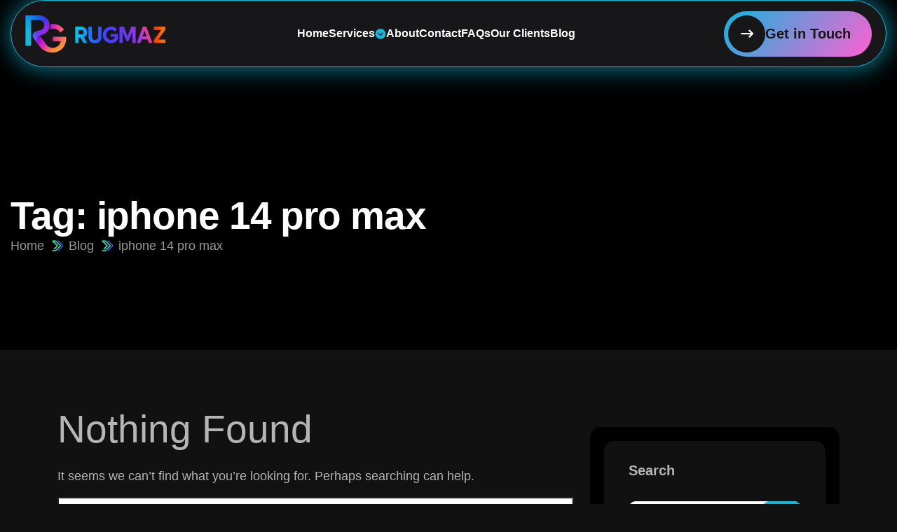

--- FILE ---
content_type: text/html; charset=UTF-8
request_url: https://rugmaz.com/tag/iphone-14-pro-max/
body_size: 26705
content:
<!doctype html><html lang="en-US" prefix="og: https://ogp.me/ns#" ><head><script data-no-optimize="1">var litespeed_docref=sessionStorage.getItem("litespeed_docref");litespeed_docref&&(Object.defineProperty(document,"referrer",{get:function(){return litespeed_docref}}),sessionStorage.removeItem("litespeed_docref"));</script> <meta charset="UTF-8"><meta name="viewport" content="width=device-width, initial-scale=1"><link rel="profile" href="https://gmpg.org/xfn/11">
 <script data-cfasync="false" data-pagespeed-no-defer>var gtm4wp_datalayer_name = "dataLayer";
	var dataLayer = dataLayer || [];</script> <title>iphone 14 pro max - Rugmaz</title><meta name="robots" content="follow, noindex"/><meta property="og:locale" content="en_US" /><meta property="og:type" content="article" /><meta property="og:title" content="iphone 14 pro max - Rugmaz" /><meta property="og:url" content="https://rugmaz.com/tag/iphone-14-pro-max/" /><meta property="og:site_name" content="Rugmaz" /><meta name="twitter:card" content="summary_large_image" /><meta name="twitter:title" content="iphone 14 pro max - Rugmaz" /> <script type="application/ld+json" class="rank-math-schema">{"@context":"https://schema.org","@graph":[{"@type":"Organization","@id":"https://rugmaz.com/#organization","name":"Rugmaz"},{"@type":"WebSite","@id":"https://rugmaz.com/#website","url":"https://rugmaz.com","name":"Rugmaz","publisher":{"@id":"https://rugmaz.com/#organization"},"inLanguage":"en-US"},{"@type":"CollectionPage","@id":"https://rugmaz.com/tag/iphone-14-pro-max/#webpage","url":"https://rugmaz.com/tag/iphone-14-pro-max/","name":"iphone\u00a014 pro max - Rugmaz","isPartOf":{"@id":"https://rugmaz.com/#website"},"inLanguage":"en-US"}]}</script> <link rel='dns-prefetch' href='//www.googletagmanager.com' /><link rel='dns-prefetch' href='//fonts.googleapis.com' /><link rel='dns-prefetch' href='//pagead2.googlesyndication.com' /><link rel="alternate" type="application/rss+xml" title="Rugmaz &raquo; Feed" href="https://rugmaz.com/feed/" /><link rel="alternate" type="application/rss+xml" title="Rugmaz &raquo; Comments Feed" href="https://rugmaz.com/comments/feed/" /><link rel="alternate" type="application/rss+xml" title="Rugmaz &raquo; iphone 14 pro max Tag Feed" href="https://rugmaz.com/tag/iphone-14-pro-max/feed/" /><style id='wp-img-auto-sizes-contain-inline-css'>img:is([sizes=auto i],[sizes^="auto," i]){contain-intrinsic-size:3000px 1500px}
/*# sourceURL=wp-img-auto-sizes-contain-inline-css */</style><link data-optimized="2" rel="stylesheet" href="https://rugmaz.com/wp-content/litespeed/css/5add0785086b18f0d28e817979ed6ca3.css?ver=f56a5" /><style id='wp-block-library-theme-inline-css'>.wp-block-audio :where(figcaption){color:#555;font-size:13px;text-align:center}.is-dark-theme .wp-block-audio :where(figcaption){color:#ffffffa6}.wp-block-audio{margin:0 0 1em}.wp-block-code{border:1px solid #ccc;border-radius:4px;font-family:Menlo,Consolas,monaco,monospace;padding:.8em 1em}.wp-block-embed :where(figcaption){color:#555;font-size:13px;text-align:center}.is-dark-theme .wp-block-embed :where(figcaption){color:#ffffffa6}.wp-block-embed{margin:0 0 1em}.blocks-gallery-caption{color:#555;font-size:13px;text-align:center}.is-dark-theme .blocks-gallery-caption{color:#ffffffa6}:root :where(.wp-block-image figcaption){color:#555;font-size:13px;text-align:center}.is-dark-theme :root :where(.wp-block-image figcaption){color:#ffffffa6}.wp-block-image{margin:0 0 1em}.wp-block-pullquote{border-bottom:4px solid;border-top:4px solid;color:currentColor;margin-bottom:1.75em}.wp-block-pullquote :where(cite),.wp-block-pullquote :where(footer),.wp-block-pullquote__citation{color:currentColor;font-size:.8125em;font-style:normal;text-transform:uppercase}.wp-block-quote{border-left:.25em solid;margin:0 0 1.75em;padding-left:1em}.wp-block-quote cite,.wp-block-quote footer{color:currentColor;font-size:.8125em;font-style:normal;position:relative}.wp-block-quote:where(.has-text-align-right){border-left:none;border-right:.25em solid;padding-left:0;padding-right:1em}.wp-block-quote:where(.has-text-align-center){border:none;padding-left:0}.wp-block-quote.is-large,.wp-block-quote.is-style-large,.wp-block-quote:where(.is-style-plain){border:none}.wp-block-search .wp-block-search__label{font-weight:700}.wp-block-search__button{border:1px solid #ccc;padding:.375em .625em}:where(.wp-block-group.has-background){padding:1.25em 2.375em}.wp-block-separator.has-css-opacity{opacity:.4}.wp-block-separator{border:none;border-bottom:2px solid;margin-left:auto;margin-right:auto}.wp-block-separator.has-alpha-channel-opacity{opacity:1}.wp-block-separator:not(.is-style-wide):not(.is-style-dots){width:100px}.wp-block-separator.has-background:not(.is-style-dots){border-bottom:none;height:1px}.wp-block-separator.has-background:not(.is-style-wide):not(.is-style-dots){height:2px}.wp-block-table{margin:0 0 1em}.wp-block-table td,.wp-block-table th{word-break:normal}.wp-block-table :where(figcaption){color:#555;font-size:13px;text-align:center}.is-dark-theme .wp-block-table :where(figcaption){color:#ffffffa6}.wp-block-video :where(figcaption){color:#555;font-size:13px;text-align:center}.is-dark-theme .wp-block-video :where(figcaption){color:#ffffffa6}.wp-block-video{margin:0 0 1em}:root :where(.wp-block-template-part.has-background){margin-bottom:0;margin-top:0;padding:1.25em 2.375em}
/*# sourceURL=/wp-includes/css/dist/block-library/theme.min.css */</style><style id='classic-theme-styles-inline-css'>/*! This file is auto-generated */
.wp-block-button__link{color:#fff;background-color:#32373c;border-radius:9999px;box-shadow:none;text-decoration:none;padding:calc(.667em + 2px) calc(1.333em + 2px);font-size:1.125em}.wp-block-file__button{background:#32373c;color:#fff;text-decoration:none}
/*# sourceURL=/wp-includes/css/classic-themes.min.css */</style><style id='global-styles-inline-css'>:root{--wp--preset--aspect-ratio--square: 1;--wp--preset--aspect-ratio--4-3: 4/3;--wp--preset--aspect-ratio--3-4: 3/4;--wp--preset--aspect-ratio--3-2: 3/2;--wp--preset--aspect-ratio--2-3: 2/3;--wp--preset--aspect-ratio--16-9: 16/9;--wp--preset--aspect-ratio--9-16: 9/16;--wp--preset--color--black: #000000;--wp--preset--color--cyan-bluish-gray: #abb8c3;--wp--preset--color--white: #ffffff;--wp--preset--color--pale-pink: #f78da7;--wp--preset--color--vivid-red: #cf2e2e;--wp--preset--color--luminous-vivid-orange: #ff6900;--wp--preset--color--luminous-vivid-amber: #fcb900;--wp--preset--color--light-green-cyan: #7bdcb5;--wp--preset--color--vivid-green-cyan: #00d084;--wp--preset--color--pale-cyan-blue: #8ed1fc;--wp--preset--color--vivid-cyan-blue: #0693e3;--wp--preset--color--vivid-purple: #9b51e0;--wp--preset--gradient--vivid-cyan-blue-to-vivid-purple: linear-gradient(135deg,rgb(6,147,227) 0%,rgb(155,81,224) 100%);--wp--preset--gradient--light-green-cyan-to-vivid-green-cyan: linear-gradient(135deg,rgb(122,220,180) 0%,rgb(0,208,130) 100%);--wp--preset--gradient--luminous-vivid-amber-to-luminous-vivid-orange: linear-gradient(135deg,rgb(252,185,0) 0%,rgb(255,105,0) 100%);--wp--preset--gradient--luminous-vivid-orange-to-vivid-red: linear-gradient(135deg,rgb(255,105,0) 0%,rgb(207,46,46) 100%);--wp--preset--gradient--very-light-gray-to-cyan-bluish-gray: linear-gradient(135deg,rgb(238,238,238) 0%,rgb(169,184,195) 100%);--wp--preset--gradient--cool-to-warm-spectrum: linear-gradient(135deg,rgb(74,234,220) 0%,rgb(151,120,209) 20%,rgb(207,42,186) 40%,rgb(238,44,130) 60%,rgb(251,105,98) 80%,rgb(254,248,76) 100%);--wp--preset--gradient--blush-light-purple: linear-gradient(135deg,rgb(255,206,236) 0%,rgb(152,150,240) 100%);--wp--preset--gradient--blush-bordeaux: linear-gradient(135deg,rgb(254,205,165) 0%,rgb(254,45,45) 50%,rgb(107,0,62) 100%);--wp--preset--gradient--luminous-dusk: linear-gradient(135deg,rgb(255,203,112) 0%,rgb(199,81,192) 50%,rgb(65,88,208) 100%);--wp--preset--gradient--pale-ocean: linear-gradient(135deg,rgb(255,245,203) 0%,rgb(182,227,212) 50%,rgb(51,167,181) 100%);--wp--preset--gradient--electric-grass: linear-gradient(135deg,rgb(202,248,128) 0%,rgb(113,206,126) 100%);--wp--preset--gradient--midnight: linear-gradient(135deg,rgb(2,3,129) 0%,rgb(40,116,252) 100%);--wp--preset--font-size--small: 13px;--wp--preset--font-size--medium: 20px;--wp--preset--font-size--large: 36px;--wp--preset--font-size--x-large: 42px;--wp--preset--spacing--20: 0.44rem;--wp--preset--spacing--30: 0.67rem;--wp--preset--spacing--40: 1rem;--wp--preset--spacing--50: 1.5rem;--wp--preset--spacing--60: 2.25rem;--wp--preset--spacing--70: 3.38rem;--wp--preset--spacing--80: 5.06rem;--wp--preset--shadow--natural: 6px 6px 9px rgba(0, 0, 0, 0.2);--wp--preset--shadow--deep: 12px 12px 50px rgba(0, 0, 0, 0.4);--wp--preset--shadow--sharp: 6px 6px 0px rgba(0, 0, 0, 0.2);--wp--preset--shadow--outlined: 6px 6px 0px -3px rgb(255, 255, 255), 6px 6px rgb(0, 0, 0);--wp--preset--shadow--crisp: 6px 6px 0px rgb(0, 0, 0);}:where(.is-layout-flex){gap: 0.5em;}:where(.is-layout-grid){gap: 0.5em;}body .is-layout-flex{display: flex;}.is-layout-flex{flex-wrap: wrap;align-items: center;}.is-layout-flex > :is(*, div){margin: 0;}body .is-layout-grid{display: grid;}.is-layout-grid > :is(*, div){margin: 0;}:where(.wp-block-columns.is-layout-flex){gap: 2em;}:where(.wp-block-columns.is-layout-grid){gap: 2em;}:where(.wp-block-post-template.is-layout-flex){gap: 1.25em;}:where(.wp-block-post-template.is-layout-grid){gap: 1.25em;}.has-black-color{color: var(--wp--preset--color--black) !important;}.has-cyan-bluish-gray-color{color: var(--wp--preset--color--cyan-bluish-gray) !important;}.has-white-color{color: var(--wp--preset--color--white) !important;}.has-pale-pink-color{color: var(--wp--preset--color--pale-pink) !important;}.has-vivid-red-color{color: var(--wp--preset--color--vivid-red) !important;}.has-luminous-vivid-orange-color{color: var(--wp--preset--color--luminous-vivid-orange) !important;}.has-luminous-vivid-amber-color{color: var(--wp--preset--color--luminous-vivid-amber) !important;}.has-light-green-cyan-color{color: var(--wp--preset--color--light-green-cyan) !important;}.has-vivid-green-cyan-color{color: var(--wp--preset--color--vivid-green-cyan) !important;}.has-pale-cyan-blue-color{color: var(--wp--preset--color--pale-cyan-blue) !important;}.has-vivid-cyan-blue-color{color: var(--wp--preset--color--vivid-cyan-blue) !important;}.has-vivid-purple-color{color: var(--wp--preset--color--vivid-purple) !important;}.has-black-background-color{background-color: var(--wp--preset--color--black) !important;}.has-cyan-bluish-gray-background-color{background-color: var(--wp--preset--color--cyan-bluish-gray) !important;}.has-white-background-color{background-color: var(--wp--preset--color--white) !important;}.has-pale-pink-background-color{background-color: var(--wp--preset--color--pale-pink) !important;}.has-vivid-red-background-color{background-color: var(--wp--preset--color--vivid-red) !important;}.has-luminous-vivid-orange-background-color{background-color: var(--wp--preset--color--luminous-vivid-orange) !important;}.has-luminous-vivid-amber-background-color{background-color: var(--wp--preset--color--luminous-vivid-amber) !important;}.has-light-green-cyan-background-color{background-color: var(--wp--preset--color--light-green-cyan) !important;}.has-vivid-green-cyan-background-color{background-color: var(--wp--preset--color--vivid-green-cyan) !important;}.has-pale-cyan-blue-background-color{background-color: var(--wp--preset--color--pale-cyan-blue) !important;}.has-vivid-cyan-blue-background-color{background-color: var(--wp--preset--color--vivid-cyan-blue) !important;}.has-vivid-purple-background-color{background-color: var(--wp--preset--color--vivid-purple) !important;}.has-black-border-color{border-color: var(--wp--preset--color--black) !important;}.has-cyan-bluish-gray-border-color{border-color: var(--wp--preset--color--cyan-bluish-gray) !important;}.has-white-border-color{border-color: var(--wp--preset--color--white) !important;}.has-pale-pink-border-color{border-color: var(--wp--preset--color--pale-pink) !important;}.has-vivid-red-border-color{border-color: var(--wp--preset--color--vivid-red) !important;}.has-luminous-vivid-orange-border-color{border-color: var(--wp--preset--color--luminous-vivid-orange) !important;}.has-luminous-vivid-amber-border-color{border-color: var(--wp--preset--color--luminous-vivid-amber) !important;}.has-light-green-cyan-border-color{border-color: var(--wp--preset--color--light-green-cyan) !important;}.has-vivid-green-cyan-border-color{border-color: var(--wp--preset--color--vivid-green-cyan) !important;}.has-pale-cyan-blue-border-color{border-color: var(--wp--preset--color--pale-cyan-blue) !important;}.has-vivid-cyan-blue-border-color{border-color: var(--wp--preset--color--vivid-cyan-blue) !important;}.has-vivid-purple-border-color{border-color: var(--wp--preset--color--vivid-purple) !important;}.has-vivid-cyan-blue-to-vivid-purple-gradient-background{background: var(--wp--preset--gradient--vivid-cyan-blue-to-vivid-purple) !important;}.has-light-green-cyan-to-vivid-green-cyan-gradient-background{background: var(--wp--preset--gradient--light-green-cyan-to-vivid-green-cyan) !important;}.has-luminous-vivid-amber-to-luminous-vivid-orange-gradient-background{background: var(--wp--preset--gradient--luminous-vivid-amber-to-luminous-vivid-orange) !important;}.has-luminous-vivid-orange-to-vivid-red-gradient-background{background: var(--wp--preset--gradient--luminous-vivid-orange-to-vivid-red) !important;}.has-very-light-gray-to-cyan-bluish-gray-gradient-background{background: var(--wp--preset--gradient--very-light-gray-to-cyan-bluish-gray) !important;}.has-cool-to-warm-spectrum-gradient-background{background: var(--wp--preset--gradient--cool-to-warm-spectrum) !important;}.has-blush-light-purple-gradient-background{background: var(--wp--preset--gradient--blush-light-purple) !important;}.has-blush-bordeaux-gradient-background{background: var(--wp--preset--gradient--blush-bordeaux) !important;}.has-luminous-dusk-gradient-background{background: var(--wp--preset--gradient--luminous-dusk) !important;}.has-pale-ocean-gradient-background{background: var(--wp--preset--gradient--pale-ocean) !important;}.has-electric-grass-gradient-background{background: var(--wp--preset--gradient--electric-grass) !important;}.has-midnight-gradient-background{background: var(--wp--preset--gradient--midnight) !important;}.has-small-font-size{font-size: var(--wp--preset--font-size--small) !important;}.has-medium-font-size{font-size: var(--wp--preset--font-size--medium) !important;}.has-large-font-size{font-size: var(--wp--preset--font-size--large) !important;}.has-x-large-font-size{font-size: var(--wp--preset--font-size--x-large) !important;}
:where(.wp-block-post-template.is-layout-flex){gap: 1.25em;}:where(.wp-block-post-template.is-layout-grid){gap: 1.25em;}
:where(.wp-block-term-template.is-layout-flex){gap: 1.25em;}:where(.wp-block-term-template.is-layout-grid){gap: 1.25em;}
:where(.wp-block-columns.is-layout-flex){gap: 2em;}:where(.wp-block-columns.is-layout-grid){gap: 2em;}
:root :where(.wp-block-pullquote){font-size: 1.5em;line-height: 1.6;}
/*# sourceURL=global-styles-inline-css */</style><style id='nimo-primary-color-inline-css'>:root {
                --nm-clr-pr-1: #13b7d7;
                --nm-clr-pr-2: #005aff;
                --nm-clr-pr-3: #fd8f38;
                --nm-clr-sd-3: #3558FE;
            }
        

            :root {
                --nm-clr-gd-1: linear-gradient( 62deg, #3adfcc 0%, #3943c1 100%);
            }
        

            :root {
                --nm-clr-gd-3: linear-gradient( 130deg, #e35ac0 21%, #5d6ecb 58%, #6fb4cc 100%);
            }
        
/*# sourceURL=nimo-primary-color-inline-css */</style> <script data-cfasync="false" src="https://rugmaz.com/wp-includes/js/jquery/jquery.min.js" id="jquery-core-js"></script> <script data-cfasync="false" src="https://rugmaz.com/wp-includes/js/jquery/jquery-migrate.min.js" id="jquery-migrate-js"></script> 
 <script type="litespeed/javascript" data-src="https://www.googletagmanager.com/gtag/js?id=G-GMQWMV983F" id="google_gtagjs-js"></script> <script id="google_gtagjs-js-after" type="litespeed/javascript">window.dataLayer=window.dataLayer||[];function gtag(){dataLayer.push(arguments)}
gtag("set","linker",{"domains":["rugmaz.com"]});gtag("js",new Date());gtag("set","developer_id.dZTNiMT",!0);gtag("config","G-GMQWMV983F");window._googlesitekit=window._googlesitekit||{};window._googlesitekit.throttledEvents=[];window._googlesitekit.gtagEvent=(name,data)=>{var key=JSON.stringify({name,data});if(!!window._googlesitekit.throttledEvents[key]){return}window._googlesitekit.throttledEvents[key]=!0;setTimeout(()=>{delete window._googlesitekit.throttledEvents[key]},5);gtag("event",name,{...data,event_source:"site-kit"})}</script> <link rel="https://api.w.org/" href="https://rugmaz.com/wp-json/" /><link rel="alternate" title="JSON" type="application/json" href="https://rugmaz.com/wp-json/wp/v2/tags/75" /><link rel="EditURI" type="application/rsd+xml" title="RSD" href="https://rugmaz.com/xmlrpc.php?rsd" /><meta name="generator" content="WordPress 6.9" /><meta name="generator" content="Site Kit by Google 1.168.0" /> <script data-cfasync="false" data-pagespeed-no-defer></script> <meta name="google-adsense-platform-account" content="ca-host-pub-2644536267352236"><meta name="google-adsense-platform-domain" content="sitekit.withgoogle.com"><meta name="generator" content="Elementor 3.34.0; features: additional_custom_breakpoints; settings: css_print_method-external, google_font-enabled, font_display-swap"><style>.e-con.e-parent:nth-of-type(n+4):not(.e-lazyloaded):not(.e-no-lazyload),
				.e-con.e-parent:nth-of-type(n+4):not(.e-lazyloaded):not(.e-no-lazyload) * {
					background-image: none !important;
				}
				@media screen and (max-height: 1024px) {
					.e-con.e-parent:nth-of-type(n+3):not(.e-lazyloaded):not(.e-no-lazyload),
					.e-con.e-parent:nth-of-type(n+3):not(.e-lazyloaded):not(.e-no-lazyload) * {
						background-image: none !important;
					}
				}
				@media screen and (max-height: 640px) {
					.e-con.e-parent:nth-of-type(n+2):not(.e-lazyloaded):not(.e-no-lazyload),
					.e-con.e-parent:nth-of-type(n+2):not(.e-lazyloaded):not(.e-no-lazyload) * {
						background-image: none !important;
					}
				}</style> <script type="litespeed/javascript">(function(w,d,s,l,i){w[l]=w[l]||[];w[l].push({'gtm.start':new Date().getTime(),event:'gtm.js'});var f=d.getElementsByTagName(s)[0],j=d.createElement(s),dl=l!='dataLayer'?'&l='+l:'';j.async=!0;j.src='https://www.googletagmanager.com/gtm.js?id='+i+dl;f.parentNode.insertBefore(j,f)})(window,document,'script','dataLayer','GTM-NJVDVLRV')</script>  <script type="litespeed/javascript" data-src="https://pagead2.googlesyndication.com/pagead/js/adsbygoogle.js?client=ca-pub-3243693220736375&amp;host=ca-host-pub-2644536267352236" crossorigin="anonymous"></script> <style type="text/css">.tx-header .tx-logo img{max-width:142px;}</style><link rel="icon" href="https://rugmaz.com/wp-content/uploads/2025/08/rg-colorize-100x100.png" sizes="32x32" /><link rel="icon" href="https://rugmaz.com/wp-content/uploads/2025/08/rg-colorize.png" sizes="192x192" /><link rel="apple-touch-icon" href="https://rugmaz.com/wp-content/uploads/2025/08/rg-colorize.png" /><meta name="msapplication-TileImage" content="https://rugmaz.com/wp-content/uploads/2025/08/rg-colorize.png" /><style id="wp-custom-css">.nm-header-1-wrap {
    box-shadow: 1.782px 0.908px 32.2px 2.8px rgb(19 183 215 / 62%);
    border: 1px solid rgb(19 183 215);
}
.nm-main-navigation .navbar-nav {
    gap: 30px;
}
.wa-back-to-top {
    border: 1px solid rgb(125 143 216);
    box-shadow: 1.782px 0.908px 32.2px 2.8px rgb(108 149 216);
}
svg.nm-Firefly-ani-svg {
    fill: red;
    color: #0a6374;
    stroke: #08acf0;
}
.nm-main-navigation .navbar-nav li .dropdown-menu {
    box-shadow: 1.782px 0.908px 32.2px 2.8px rgb(86 157 218);
    border: 1px solid rgb(115 146 216);
}
div#ez-toc-container {
    display: none !important;
}</style><style id="wpr_lightbox_styles">.lg-backdrop {
					background-color: rgba(0,0,0,0.6) !important;
				}
				.lg-toolbar,
				.lg-dropdown {
					background-color: rgba(0,0,0,0.8) !important;
				}
				.lg-dropdown:after {
					border-bottom-color: rgba(0,0,0,0.8) !important;
				}
				.lg-sub-html {
					background-color: rgba(0,0,0,0.8) !important;
				}
				.lg-thumb-outer,
				.lg-progress-bar {
					background-color: #444444 !important;
				}
				.lg-progress {
					background-color: #a90707 !important;
				}
				.lg-icon {
					color: #efefef !important;
					font-size: 20px !important;
				}
				.lg-icon.lg-toogle-thumb {
					font-size: 24px !important;
				}
				.lg-icon:hover,
				.lg-dropdown-text:hover {
					color: #ffffff !important;
				}
				.lg-sub-html,
				.lg-dropdown-text {
					color: #efefef !important;
					font-size: 14px !important;
				}
				#lg-counter {
					color: #efefef !important;
					font-size: 14px !important;
				}
				.lg-prev,
				.lg-next {
					font-size: 35px !important;
				}

				/* Defaults */
				.lg-icon {
				background-color: transparent !important;
				}

				#lg-counter {
				opacity: 0.9;
				}

				.lg-thumb-outer {
				padding: 0 10px;
				}

				.lg-thumb-item {
				border-radius: 0 !important;
				border: none !important;
				opacity: 0.5;
				}

				.lg-thumb-item.active {
					opacity: 1;
				}</style></head><body class="archive tag tag-iphone-14-pro-max tag-75 wp-custom-logo wp-embed-responsive wp-theme-nimo hfeed no-sidebar elementor-default elementor-kit-6">
<noscript>
<iframe data-lazyloaded="1" src="about:blank" data-litespeed-src="https://www.googletagmanager.com/ns.html?id=GTM-NJVDVLRV" height="0" width="0" style="display:none;visibility:hidden"></iframe>
</noscript><div class="page-wrapper main-wrapper"><div class="wa-back-to-top wa_backToTop">
<i class="fa-solid fa-angle-up"></i></div><div class="wa-overly"></div><div data-elementor-type="wp-post" data-elementor-id="1459" class="elementor elementor-1459"><div class="elementor-element elementor-element-b26be28 e-con-full e-flex wpr-particle-no wpr-jarallax-no wpr-parallax-no wpr-sticky-section-no e-con e-parent" data-id="b26be28" data-element_type="container"><div class="elementor-element elementor-element-3402060 elementor-widget elementor-widget-tx_headers elh-el tx_headers" data-id="3402060" data-element_type="widget" data-settings="{&quot;design_style&quot;:&quot;style_1&quot;}" data-widget_type="tx_headers.default"><div class="elementor-widget-container"><header class="nm-header-1-area tx-header wa_sticky_header"><div class="nm-header-1-container"><div class="nm-header-1-wrap">
<a href="https://rugmaz.com/" aria-label="rugmaz-logo" class="tx-logo nm-header-1-logo" data-wpel-link="internal">
<img data-lazyloaded="1" src="[data-uri]" width="615" height="163" data-src="http://rugmaz.com/wp-content/uploads/2025/08/rugmaz-logo.png"
alt="rugmaz-logo">
</a><nav class="nm-main-navigation  d-none d-xl-block"><div class="menu-main-menu-container"><ul id="main-nav" class="nav navbar-nav btn-split-right"><li id="menu-item-1486" class="menu-item menu-item-type-post_type menu-item-object-page menu-item-home menu-item-1486"><a href="https://rugmaz.com/" data-wpel-link="internal">Home</a></li><li id="menu-item-2409" class="menu-item menu-item-type-custom menu-item-object-custom dropdown menu-item-2409"><a href="#">Services<i class="flaticon-down flaticon"></i></a><ul class="dropdown-menu"><li id="menu-item-2288" class="menu-item menu-item-type-post_type menu-item-object-page menu-item-2288"><a href="https://rugmaz.com/web-development/" data-wpel-link="internal">Web Development</a></li><li id="menu-item-2286" class="menu-item menu-item-type-post_type menu-item-object-page menu-item-2286"><a href="https://rugmaz.com/digital-marketing/" data-wpel-link="internal">Digital Marketing</a></li><li id="menu-item-2287" class="menu-item menu-item-type-post_type menu-item-object-page menu-item-2287"><a href="https://rugmaz.com/seo/" data-wpel-link="internal">SEO</a></li><li id="menu-item-2285" class="menu-item menu-item-type-post_type menu-item-object-page menu-item-2285"><a href="https://rugmaz.com/graphic-designing/" data-wpel-link="internal">Graphic Designing</a></li></ul></li><li id="menu-item-1467" class="menu-item menu-item-type-post_type menu-item-object-page menu-item-1467"><a href="https://rugmaz.com/about-us/" data-wpel-link="internal">About</a></li><li id="menu-item-2022" class="menu-item menu-item-type-post_type menu-item-object-page menu-item-2022"><a href="https://rugmaz.com/contact/" data-wpel-link="internal">Contact</a></li><li id="menu-item-2023" class="menu-item menu-item-type-post_type menu-item-object-page menu-item-2023"><a href="https://rugmaz.com/faqs-page/" data-wpel-link="internal">FAQs</a></li><li id="menu-item-2021" class="menu-item menu-item-type-post_type menu-item-object-page menu-item-2021"><a href="https://rugmaz.com/testimonial/" data-wpel-link="internal">Our Clients</a></li><li id="menu-item-2295" class="menu-item menu-item-type-post_type menu-item-object-page current_page_parent menu-item-2295"><a href="https://rugmaz.com/blog/" data-wpel-link="internal">Blog</a></li></ul></div></nav><div class="nm-header-1-action-link">
<a href="https://rugmaz.com/contact/" target="_self" rel="" aria-label="Get in Touch" class="nm-pr-btn-1 wa_magnetic_btn_2" data-wpel-link="internal">
<span class="icon wa_magnetic_btn_2_elm">
<i aria-hidden="true" class=" fas fa-long-arrow-right"></i>                        <i aria-hidden="true" class=" fas fa-long-arrow-right"></i>                    </span>
<span class="text"
data-back="Get in Touch"
data-front="Get in Touch">
</span>
</a>
<button type="button" aria-label="name" class="nm-offcanvas-btn-1 offcanvas_toggle d-inline-flex d-xl-none">
<i class="fa-solid fa-bars"></i>
</button></div></div></div></header><div class="wa-offcanvas-area offcanvas_box_active lenis lenis-smooth"><div class="wa-offcanvas-wrap "><div class="wa-offcanvas-top">
<a href="https://rugmaz.com/" aria-label="Email" class="wa-offcanvas-top-logo" data-wpel-link="internal">
<img data-lazyloaded="1" src="[data-uri]" width="286" height="261" data-src="http://rugmaz.com/wp-content/uploads/2025/08/rg-colorize.png" alt="">
</a>
<button class="wa-offcanvas-close offcanvas_box_close" aria-label="name">
<span></span>
<span></span>
</button></div><nav class="mobile-main-navigation mb-50 d-block d-lg-none"><div class="menu-main-menu-container"><ul id="m-main-nav" class="nav navbar-nav clearfix list-unstyled"><li class="menu-item menu-item-type-post_type menu-item-object-page menu-item-home menu-item-1486"><a href="https://rugmaz.com/" data-wpel-link="internal">Home</a></li><li class="menu-item menu-item-type-custom menu-item-object-custom dropdown menu-item-2409"><a href="#">Services</a><ul class="dropdown-menu"><li class="menu-item menu-item-type-post_type menu-item-object-page menu-item-2288"><a href="https://rugmaz.com/web-development/" data-wpel-link="internal">Web Development</a></li><li class="menu-item menu-item-type-post_type menu-item-object-page menu-item-2286"><a href="https://rugmaz.com/digital-marketing/" data-wpel-link="internal">Digital Marketing</a></li><li class="menu-item menu-item-type-post_type menu-item-object-page menu-item-2287"><a href="https://rugmaz.com/seo/" data-wpel-link="internal">SEO</a></li><li class="menu-item menu-item-type-post_type menu-item-object-page menu-item-2285"><a href="https://rugmaz.com/graphic-designing/" data-wpel-link="internal">Graphic Designing</a></li></ul></li><li class="menu-item menu-item-type-post_type menu-item-object-page menu-item-1467"><a href="https://rugmaz.com/about-us/" data-wpel-link="internal">About</a></li><li class="menu-item menu-item-type-post_type menu-item-object-page menu-item-2022"><a href="https://rugmaz.com/contact/" data-wpel-link="internal">Contact</a></li><li class="menu-item menu-item-type-post_type menu-item-object-page menu-item-2023"><a href="https://rugmaz.com/faqs-page/" data-wpel-link="internal">FAQs</a></li><li class="menu-item menu-item-type-post_type menu-item-object-page menu-item-2021"><a href="https://rugmaz.com/testimonial/" data-wpel-link="internal">Our Clients</a></li><li class="menu-item menu-item-type-post_type menu-item-object-page current_page_parent menu-item-2295"><a href="https://rugmaz.com/blog/" data-wpel-link="internal">Blog</a></li></ul></div></nav><div class="wa-offcanvas-gallery"><h6 class="wa-offcanvas-gallery-title nm-h-1 ">Stay Inspired with Instagram</h6><div class="wa-offcanvas-gallery-grid">
<a href="https://rugmaz.com/wp-content/uploads/2025/08/p1-img-1.webp" aria-label="" class="popup-img wa-offcanvas-gallery-item wa-img-cover wa-fix" data-wpel-link="internal">
<img data-lazyloaded="1" src="[data-uri]" width="682" height="512" data-src="https://rugmaz.com/wp-content/uploads/2025/08/p1-img-1.webp" alt="">
</a>
<a href="https://rugmaz.com/wp-content/uploads/2025/08/p1-img-2.webp" aria-label="" class="popup-img wa-offcanvas-gallery-item wa-img-cover wa-fix" data-wpel-link="internal">
<img data-lazyloaded="1" src="[data-uri]" width="677" height="421" data-src="https://rugmaz.com/wp-content/uploads/2025/08/p1-img-2.webp" alt="">
</a>
<a href="https://rugmaz.com/wp-content/uploads/2025/08/p1-img-3.webp" aria-label="" class="popup-img wa-offcanvas-gallery-item wa-img-cover wa-fix" data-wpel-link="internal">
<img data-lazyloaded="1" src="[data-uri]" width="676" height="421" data-src="https://rugmaz.com/wp-content/uploads/2025/08/p1-img-3.webp" alt="">
</a>
<a href="https://rugmaz.com/wp-content/uploads/2025/08/p1-img-4.webp" aria-label="" class="popup-img wa-offcanvas-gallery-item wa-img-cover wa-fix" data-wpel-link="internal">
<img data-lazyloaded="1" src="[data-uri]" width="676" height="421" data-src="https://rugmaz.com/wp-content/uploads/2025/08/p1-img-4.webp" alt="">
</a></div></div><div class="wa-offcanvas-social"><h6 class="wa-offcanvas-social-title nm-h-1 ">
We're on social media:</h6><div class="wa-offcanvas-social-flex d-flex flex-wrap">
<a class="wa-offcanvas-social-link" href="#" target="_self" rel="" aria-label="name">
<i aria-hidden="true" class="fab fa-linkedin-in"></i>                </a>
<a class="wa-offcanvas-social-link" href="#" target="_self" rel="" aria-label="name">
<i aria-hidden="true" class="fab fa-facebook-f"></i>                </a>
<a class="wa-offcanvas-social-link" href="#" target="_self" rel="" aria-label="name">
<i aria-hidden="true" class="fab fa-x-twitter"></i>                </a>
<a class="wa-offcanvas-social-link" href="#" target="_self" rel="" aria-label="name">
<i aria-hidden="true" class="fab fa-instagram"></i>                </a></div></div></div></div></div></div></div></div><div class="nm-breadcrumb-area wa-p-relative wa-bg-default tx-breadcrumb " data-background="https://themexriver.com/wp/nimo/wp-content/uploads/2025/08/bg-img.webp"><div class="container nm-header-1-container"><div class="nm-breadcrumb-wrap"><h1 class="nm-breadcrumb-title">Tag: <span>iphone 14 pro max</span></h1><div class="nm-breadcrumb-list "><nav aria-label="Breadcrumbs" class="tx-breadcrumb__wrapper"><ul class="bread-crumb clearfix list-unstyled d-flex flex-wrap m-0" itemscope itemtype="http://schema.org/BreadcrumbList"><li itemprop="item ListElement" itemscope itemtype="http://schema.org/ListItem" class="item taBcrumb-begin"><a href="https://rugmaz.com/" rel="home" itemprop="item" data-wpel-link="internal"><span itemprop="name">Home</span></a><meta itemprop="position" content="1" /></li><li itemprop="item ListElement" itemscope itemtype="http://schema.org/ListItem" class="item"><a href="https://rugmaz.com/blog/" itemprop="item" data-wpel-link="internal"><span itemprop="name">Blog</span></a><meta itemprop="position" content="2" /></li><li class="item taBcrumb-end"><span>iphone 14 pro max</span></li></ul></nav></div></div></div></div><div class="tx-blog-area tz-blog-list-sec pt-110 pb-120 fix"><div class="container kk-container-1"><div class="row"><div class="col-xxl-8 col-xl-8 col-lg-8"><div class="blog__wrapper blog-list-content mt-none-30"><section class="no-results not-found"><header class="page-header"><h1 class="page-title blog-search-title">Nothing Found</h1></header><div class="pageontent blog-search-content mt-20 mb-10"><p>It seems we can&rsquo;t find what you&rsquo;re looking for. Perhaps searching can help.</p><div class="search-wrap"><div class="search-widget"><form class="tx-search-widget tx-input-field bs-sidebar-search" action="https://rugmaz.com/" method="get">
<input type="search" value="" required name="s" placeholder="Search..." class="bs-sidebar-search-input">
<button type="submit" aria-label="search" class="bs-sidebar-search-btn"><i class="fa-solid fa-magnifying-glass"></i></button></form></div></div></div></section></div></div><div class="col-xxl-4 col-xl-4 col-lg-4 mt-30 mt-lg-0"><div class="tx-sidebarWrapper tz-ser-sidebar"><div id="search-1" class="tx-blog-widget widget tz-sidebar-widget headline widget_search"><h4 class="widget-title">Search</h4><div class="search-widget"><form class="tx-search-widget tx-input-field bs-sidebar-search" action="https://rugmaz.com/" method="get">
<input type="search" value="" required name="s" placeholder="Search..." class="bs-sidebar-search-input">
<button type="submit" aria-label="search" class="bs-sidebar-search-btn"><i class="fa-solid fa-magnifying-glass"></i></button></form></div></div><div id="custom_cat_widget-1" class="tx-blog-widget widget tz-sidebar-widget headline tx-cat-widget"><h4 class="widget-title">Categories</h4><div class="tx-cat-widget category-widget ul-li-block"><ul class="tx-cat-list bs-sidebar-categories"><li><a href="https://rugmaz.com/category/clock-fly-strategy/" data-wpel-link="internal"><span class="text">Clock Fly Strategy</span><span class="number">(1)</span></a></li><li><a href="https://rugmaz.com/tag/agency/" data-wpel-link="internal"><span class="text">Category Not Found</span></a></li><li><a href="https://rugmaz.com/category/digital-marketing/" data-wpel-link="internal"><span class="text">Digital Marketing</span><span class="number">(1)</span></a></li><li><a href="https://rugmaz.com/tag/marketing/" data-wpel-link="internal"><span class="text">Category Not Found</span></a></li><li><a href="https://rugmaz.com/tag/technology/" data-wpel-link="internal"><span class="text">Category Not Found</span></a></li></ul></div></div><div id="tc-latest-posts-1" class="tx-blog-widget widget tz-sidebar-widget headline widget_tc-latest-posts"><h4 class="widget-title">						Recent Posts</h4><div class="recent-post-widget"><div class="tz-rcw-item has-thumbnail" id="post-2564"><div class="item-img">
<img data-lazyloaded="1" src="[data-uri]" fetchpriority="high" width="1272" height="717" data-src="https://rugmaz.com/wp-content/uploads/2025/12/Rob-reiners-Dies.png" class="sidebar-post-img wp-post-image" alt="Why Rob Reiner Is Trending Again &amp; What Modern Brands Can Learn From His Storytelling Genius" title="Why Rob Reiner Is Trending Again &amp; What Modern Brands Can Learn From His Storytelling Genius" decoding="async" data-srcset="https://rugmaz.com/wp-content/uploads/2025/12/Rob-reiners-Dies.png 1272w, https://rugmaz.com/wp-content/uploads/2025/12/Rob-reiners-Dies-300x169.png 300w, https://rugmaz.com/wp-content/uploads/2025/12/Rob-reiners-Dies-1024x577.png 1024w, https://rugmaz.com/wp-content/uploads/2025/12/Rob-reiners-Dies-768x433.png 768w, https://rugmaz.com/wp-content/uploads/2025/12/Rob-reiners-Dies-600x338.png 600w" data-sizes="(max-width: 1272px) 100vw, 1272px" /></div><div class="item-text headline"><div class="item-meta">
<a href="https://rugmaz.com/why-rob-reiner-is-trending-again-and-what-modern-brands-can-learn-from-his-storytelling-genius/" data-wpel-link="internal">
<i class="fa-regular fa-calendar"></i>
December 15, 2025</a><a href="https://rugmaz.com/why-rob-reiner-is-trending-again-and-what-modern-brands-can-learn-from-his-storytelling-genius/" data-wpel-link="internal">
<i class="fa-regular fa-user"></i>
By																	</a></div><h3>
<a aria-label="Why Rob Reiner Is Trending Again &amp; What Modern Brands Can Learn From His Storytelling Genius" href="https://rugmaz.com/why-rob-reiner-is-trending-again-and-what-modern-brands-can-learn-from-his-storytelling-genius/" data-wpel-link="internal">
Why Rob Reiner Is Trending Again &amp; What Modern Brands								</a></h3></div></div><div class="tz-rcw-item has-thumbnail" id="post-2552"><div class="item-img">
<img data-lazyloaded="1" src="[data-uri]" width="2240" height="1260" data-src="https://rugmaz.com/wp-content/uploads/2025/11/Why-Human-Talent-Still-Matters.png" class="sidebar-post-img wp-post-image" alt="Why Human Talent Still Matters in an AI World – and How Businesses Can Thrive in 2025" title="Why Human Talent Still Matters in an AI World – and How Businesses Can Thrive in 2025" decoding="async" data-srcset="https://rugmaz.com/wp-content/uploads/2025/11/Why-Human-Talent-Still-Matters.png 2240w, https://rugmaz.com/wp-content/uploads/2025/11/Why-Human-Talent-Still-Matters-300x169.png 300w, https://rugmaz.com/wp-content/uploads/2025/11/Why-Human-Talent-Still-Matters-1024x576.png 1024w, https://rugmaz.com/wp-content/uploads/2025/11/Why-Human-Talent-Still-Matters-768x432.png 768w, https://rugmaz.com/wp-content/uploads/2025/11/Why-Human-Talent-Still-Matters-1536x864.png 1536w, https://rugmaz.com/wp-content/uploads/2025/11/Why-Human-Talent-Still-Matters-2048x1152.png 2048w, https://rugmaz.com/wp-content/uploads/2025/11/Why-Human-Talent-Still-Matters-600x338.png 600w" data-sizes="(max-width: 2240px) 100vw, 2240px" /></div><div class="item-text headline"><div class="item-meta">
<a href="https://rugmaz.com/why-human-talent-still-matters-in-an-ai-world/" data-wpel-link="internal">
<i class="fa-regular fa-calendar"></i>
November 2, 2025</a><a href="https://rugmaz.com/why-human-talent-still-matters-in-an-ai-world/" data-wpel-link="internal">
<i class="fa-regular fa-user"></i>
By																	</a></div><h3>
<a aria-label="Why Human Talent Still Matters in an AI World – and How Businesses Can Thrive in 2025" href="https://rugmaz.com/why-human-talent-still-matters-in-an-ai-world/" data-wpel-link="internal">
Why Human Talent Still Matters in an AI World –								</a></h3></div></div><div class="tz-rcw-item has-thumbnail" id="post-2543"><div class="item-img">
<img data-lazyloaded="1" src="[data-uri]" width="1920" height="1088" data-src="https://rugmaz.com/wp-content/uploads/2025/10/futuristic_digital_workspace_showing_an_A_3.jpg" class="sidebar-post-img wp-post-image" alt="How ChatGPT’s New Browser Is Redefining How We Search, Learn, and Work Online — A Deep Look by Rugmaz" title="How ChatGPT’s New Browser Is Redefining How We Search, Learn, and Work Online — A Deep Look by Rugmaz" decoding="async" data-srcset="https://rugmaz.com/wp-content/uploads/2025/10/futuristic_digital_workspace_showing_an_A_3.jpg 1920w, https://rugmaz.com/wp-content/uploads/2025/10/futuristic_digital_workspace_showing_an_A_3-300x170.jpg 300w, https://rugmaz.com/wp-content/uploads/2025/10/futuristic_digital_workspace_showing_an_A_3-1024x580.jpg 1024w, https://rugmaz.com/wp-content/uploads/2025/10/futuristic_digital_workspace_showing_an_A_3-768x435.jpg 768w, https://rugmaz.com/wp-content/uploads/2025/10/futuristic_digital_workspace_showing_an_A_3-1536x870.jpg 1536w, https://rugmaz.com/wp-content/uploads/2025/10/futuristic_digital_workspace_showing_an_A_3-600x340.jpg 600w" data-sizes="(max-width: 1920px) 100vw, 1920px" /></div><div class="item-text headline"><div class="item-meta">
<a href="https://rugmaz.com/how-chatgpt-browser-is-redefining-how-we-search/" data-wpel-link="internal">
<i class="fa-regular fa-calendar"></i>
October 31, 2025</a><a href="https://rugmaz.com/how-chatgpt-browser-is-redefining-how-we-search/" data-wpel-link="internal">
<i class="fa-regular fa-user"></i>
By																	</a></div><h3>
<a aria-label="How ChatGPT’s New Browser Is Redefining How We Search, Learn, and Work Online — A Deep Look by Rugmaz" href="https://rugmaz.com/how-chatgpt-browser-is-redefining-how-we-search/" data-wpel-link="internal">
How ChatGPT’s New Browser Is Redefining How We Search, Learn,								</a></h3></div></div></div></div><div id="tag_cloud-1" class="tx-blog-widget widget tz-sidebar-widget headline widget_tag_cloud"><h4 class="widget-title">Popular Tags</h4><div class="tagcloud"><a href="https://rugmaz.com/tag/affordable-seo-uk/" class="tag-cloud-link tag-link-141 tag-link-position-1" style="font-size: 8pt;" aria-label="Affordable SEO UK (1 item)" data-wpel-link="internal">Affordable SEO UK</a>
<a href="https://rugmaz.com/tag/agency/" class="tag-cloud-link tag-link-22 tag-link-position-2" style="font-size: 8pt;" aria-label="Agency (1 item)" data-wpel-link="internal">Agency</a>
<a href="https://rugmaz.com/tag/ai-and-creativity/" class="tag-cloud-link tag-link-155 tag-link-position-3" style="font-size: 8pt;" aria-label="AI and creativity (1 item)" data-wpel-link="internal">AI and creativity</a>
<a href="https://rugmaz.com/tag/ai-in-business/" class="tag-cloud-link tag-link-151 tag-link-position-4" style="font-size: 8pt;" aria-label="AI in business (1 item)" data-wpel-link="internal">AI in business</a>
<a href="https://rugmaz.com/tag/ai-productivity/" class="tag-cloud-link tag-link-146 tag-link-position-5" style="font-size: 8pt;" aria-label="AI Productivity (1 item)" data-wpel-link="internal">AI Productivity</a>
<a href="https://rugmaz.com/tag/ai-seo/" class="tag-cloud-link tag-link-148 tag-link-position-6" style="font-size: 8pt;" aria-label="AI SEO (1 item)" data-wpel-link="internal">AI SEO</a>
<a href="https://rugmaz.com/tag/ai-web-access/" class="tag-cloud-link tag-link-144 tag-link-position-7" style="font-size: 8pt;" aria-label="AI Web Access (1 item)" data-wpel-link="internal">AI Web Access</a>
<a href="https://rugmaz.com/tag/automation-strategy/" class="tag-cloud-link tag-link-153 tag-link-position-8" style="font-size: 8pt;" aria-label="automation strategy (1 item)" data-wpel-link="internal">automation strategy</a>
<a href="https://rugmaz.com/tag/brand-storytelling/" class="tag-cloud-link tag-link-161 tag-link-position-9" style="font-size: 8pt;" aria-label="Brand Storytelling (1 item)" data-wpel-link="internal">Brand Storytelling</a>
<a href="https://rugmaz.com/tag/business-growth/" class="tag-cloud-link tag-link-154 tag-link-position-10" style="font-size: 8pt;" aria-label="business growth (1 item)" data-wpel-link="internal">business growth</a>
<a href="https://rugmaz.com/tag/chatgpt-browser/" class="tag-cloud-link tag-link-143 tag-link-position-11" style="font-size: 8pt;" aria-label="ChatGPT Browser (1 item)" data-wpel-link="internal">ChatGPT Browser</a>
<a href="https://rugmaz.com/tag/content-marketing/" class="tag-cloud-link tag-link-162 tag-link-position-12" style="font-size: 8pt;" aria-label="Content Marketing (1 item)" data-wpel-link="internal">Content Marketing</a>
<a href="https://rugmaz.com/tag/conversational-search/" class="tag-cloud-link tag-link-145 tag-link-position-13" style="font-size: 8pt;" aria-label="Conversational Search (1 item)" data-wpel-link="internal">Conversational Search</a>
<a href="https://rugmaz.com/tag/digital/" class="tag-cloud-link tag-link-24 tag-link-position-14" style="font-size: 8pt;" aria-label="Digital (1 item)" data-wpel-link="internal">Digital</a>
<a href="https://rugmaz.com/tag/digital-agency/" class="tag-cloud-link tag-link-25 tag-link-position-15" style="font-size: 8pt;" aria-label="Digital Agency (1 item)" data-wpel-link="internal">Digital Agency</a>
<a href="https://rugmaz.com/tag/digital-marketing/" class="tag-cloud-link tag-link-160 tag-link-position-16" style="font-size: 8pt;" aria-label="Digital Marketing (1 item)" data-wpel-link="internal">Digital Marketing</a>
<a href="https://rugmaz.com/tag/digital-transformation/" class="tag-cloud-link tag-link-147 tag-link-position-17" style="font-size: 22pt;" aria-label="Digital Transformation (2 items)" data-wpel-link="internal">Digital Transformation</a>
<a href="https://rugmaz.com/tag/google-trends/" class="tag-cloud-link tag-link-157 tag-link-position-18" style="font-size: 8pt;" aria-label="Google Trends (1 item)" data-wpel-link="internal">Google Trends</a>
<a href="https://rugmaz.com/tag/human-talent/" class="tag-cloud-link tag-link-152 tag-link-position-19" style="font-size: 8pt;" aria-label="human talent (1 item)" data-wpel-link="internal">human talent</a>
<a href="https://rugmaz.com/tag/marketing/" class="tag-cloud-link tag-link-26 tag-link-position-20" style="font-size: 8pt;" aria-label="Marketing (1 item)" data-wpel-link="internal">Marketing</a>
<a href="https://rugmaz.com/tag/product/" class="tag-cloud-link tag-link-27 tag-link-position-21" style="font-size: 8pt;" aria-label="Product (1 item)" data-wpel-link="internal">Product</a>
<a href="https://rugmaz.com/tag/rob-reiner/" class="tag-cloud-link tag-link-158 tag-link-position-22" style="font-size: 8pt;" aria-label="Rob Reiner (1 item)" data-wpel-link="internal">Rob Reiner</a>
<a href="https://rugmaz.com/tag/rugmaz-insights/" class="tag-cloud-link tag-link-149 tag-link-position-23" style="font-size: 8pt;" aria-label="Rugmaz Insights (1 item)" data-wpel-link="internal">Rugmaz Insights</a>
<a href="https://rugmaz.com/tag/seo-cost-uk/" class="tag-cloud-link tag-link-138 tag-link-position-24" style="font-size: 8pt;" aria-label="SEO Cost UK (1 item)" data-wpel-link="internal">SEO Cost UK</a>
<a href="https://rugmaz.com/tag/seo-insights/" class="tag-cloud-link tag-link-163 tag-link-position-25" style="font-size: 8pt;" aria-label="SEO Insights (1 item)" data-wpel-link="internal">SEO Insights</a>
<a href="https://rugmaz.com/tag/seo-packages-uk/" class="tag-cloud-link tag-link-139 tag-link-position-26" style="font-size: 8pt;" aria-label="SEO Packages UK (1 item)" data-wpel-link="internal">SEO Packages UK</a>
<a href="https://rugmaz.com/tag/seo-pricing-uk/" class="tag-cloud-link tag-link-137 tag-link-position-27" style="font-size: 8pt;" aria-label="SEO Pricing UK (1 item)" data-wpel-link="internal">SEO Pricing UK</a>
<a href="https://rugmaz.com/tag/seo-services-uk/" class="tag-cloud-link tag-link-140 tag-link-position-28" style="font-size: 8pt;" aria-label="SEO Services UK (1 item)" data-wpel-link="internal">SEO Services UK</a>
<a href="https://rugmaz.com/tag/smart-browsing/" class="tag-cloud-link tag-link-150 tag-link-position-29" style="font-size: 8pt;" aria-label="Smart Browsing (1 item)" data-wpel-link="internal">Smart Browsing</a>
<a href="https://rugmaz.com/tag/startup/" class="tag-cloud-link tag-link-28 tag-link-position-30" style="font-size: 8pt;" aria-label="Startup (1 item)" data-wpel-link="internal">Startup</a>
<a href="https://rugmaz.com/tag/technology/" class="tag-cloud-link tag-link-29 tag-link-position-31" style="font-size: 8pt;" aria-label="Technology (1 item)" data-wpel-link="internal">Technology</a>
<a href="https://rugmaz.com/tag/trending-topics/" class="tag-cloud-link tag-link-159 tag-link-position-32" style="font-size: 8pt;" aria-label="Trending Topics (1 item)" data-wpel-link="internal">Trending Topics</a></div></div></div></div></div></div></div><div data-elementor-type="wp-post" data-elementor-id="1566" class="elementor elementor-1566"><div class="elementor-element elementor-element-385ad33 e-con-full e-flex wpr-particle-no wpr-jarallax-no wpr-parallax-no wpr-sticky-section-no e-con e-parent" data-id="385ad33" data-element_type="container"><div class="elementor-element elementor-element-dd65bb8 elementor-widget elementor-widget-tx_footers elh-el tx_footers" data-id="dd65bb8" data-element_type="widget" data-settings="{&quot;design_style&quot;:&quot;style_1&quot;}" data-widget_type="tx_footers.default"><div class="elementor-widget-container"><footer class="nm-footer-1-area wa-p-relative wa-fix pt-140 tx-section"><div class="nm-Firefly-ani wa-fix wa-bg-default" data-background="https://rugmaz.com/wp-content/uploads/2025/08/a1-bg-shape-bg-3.webp">
<svg class="nm-Firefly-ani-svg" width="238" height="460" viewBox="0 0 238 460" fill="none" xmlns="http://www.w3.org/2000/svg">
<g clip-path="url(#clip0_45_2)">
<path fill-rule="evenodd" clip-rule="evenodd" d="M152 288C153.104 288 153.999 288.895 153.999 289.999C153.999 291.104 153.104 291.999 152 291.999C150.895 291.999 150 291.104 150 289.999C150 288.895 150.895 288 152 288Z" fill="#D6F345" style="opacity: 0.5192;"></path>
<path fill-rule="evenodd" clip-rule="evenodd" d="M2.999 23.999C4.104 23.999 4.999 24.894 4.999 25.999C4.999 27.105 4.104 28 2.999 28C1.895 28 1 27.105 1 25.999C1 24.894 1.895 23.999 2.999 23.999Z" fill="#D6F345" style="opacity: 0.7476;"></path>
<path fill-rule="evenodd" clip-rule="evenodd" d="M205 182C206.104 182 206.999 182.896 206.999 184C206.999 185.104 206.104 185.999 205 185.999C203.895 185.999 203 185.104 203 184C203 182.896 203.895 182 205 182Z" fill="#D6F345" style="opacity: 0.7267;"></path>
<path fill-rule="evenodd" clip-rule="evenodd" d="M159.866 252.57C160.469 252.57 160.958 253.59 160.958 253.663C160.958 254.265 160.469 254.755 159.866 254.755C159.263 254.755 158.774 254.265 158.774 253.663C158.774 253.59 159.263 252.57 159.866 252.57Z" fill="#D6F345" style="opacity: 0.8024;"></path>
<path fill-rule="evenodd" clip-rule="evenodd" d="M186.565 145.829C187.169 145.829 187.658 146.318 187.658 146.921C187.658 147.526 187.169 148.14 186.565 148.14C185.962 148.14 185.473 147.526 185.473 146.921C185.473 146.318 185.962 145.829 186.565 145.829Z" fill="#D6F345" style="opacity: 1;"></path>
<path fill-rule="evenodd" clip-rule="evenodd" d="M116.6 204.54C116.609 204.54 117.98 204.543 117.98 205.145C117.98 205.749 116.609 206.237 116.6 206.237C115.402 206.237 114.913 205.749 114.913 205.145C114.913 204.543 115.402 204.54 116.6 204.54Z" fill="#D6F345" style="opacity: 0;"></path>
<path fill-rule="evenodd" clip-rule="evenodd" d="M83.7071 192.478C84.3871 192.11 84.5591 191.81 84.9101 190.403C83.6241 189.723 82.6951 189.55 82.1601 190.18C81.3361 190.485 81.1641 191.415 81.6321 192.94C82.9901 192.773 83.2801 192.945 83.7071 192.478Z" fill="#D6F345" style="opacity: 0;"></path>
<path fill-rule="evenodd" clip-rule="evenodd" d="M192.469 303.758C193.148 303.291 193.32 302.362 192.853 301.683C192.386 301.4 191.457 300.831 190.777 301.299C190.98 301.766 189.926 302.695 190.393 303.375C190.861 304.53 191.79 304.225 192.469 303.758Z" fill="#D6F345" style="opacity: 1;"></path>
<path fill-rule="evenodd" clip-rule="evenodd" d="M233.32 222.222C233.999 221.756 234.171 220.826 233.704 220.147C233.236 219.467 232.307 219.296 231.628 219.763C230.949 220.23 230.777 221.16 231.244 221.838C231.711 222.518 232.64 222.69 233.32 222.222Z" fill="#D6F345" style="opacity: 0;"></path>
<path fill-rule="evenodd" clip-rule="evenodd" d="M174.529 215.939C174.9 215.684 174.994 215.176 174.739 214.806C174.483 214.435 173.976 214.341 173.605 214.596C173.234 214.85 173.14 215.359 173.395 215.728C173.65 216.1 174.158 216.194 174.529 215.939Z" fill="#D6F345" style="opacity: 1;"></path>
<path fill-rule="evenodd" clip-rule="evenodd" d="M236.91 270.292C236.462 270.36 236.556 269.528 236.301 269.157C236.45 268.785 235.538 268.692 235.167 268.947C234.796 269.203 234.702 269.71 234.957 270.81C235.212 270.452 235.72 270.547 236.91 270.292Z" fill="#D6F345" style="opacity: 0;"></path>
<path fill-rule="evenodd" clip-rule="evenodd" d="M118.74 251.325C118.445 251.7 118.539 250.563 118.284 250.191C118.29 249.821 117.521 249.727 117.15 249.981C116.779 250.237 116.685 250.745 116.941 251.115C117.196 251.487 117.703 251.58 118.74 251.325Z" fill="#D6F345" style="opacity: 1;"></path>
<path fill-rule="evenodd" clip-rule="evenodd" d="M84.7071 352.478C85.3871 352.11 85.5591 351.82 85.9201 350.402C84.6241 349.724 83.6951 349.551 83.1601 350.18C82.3361 350.484 82.1641 351.416 82.6321 352.94C83.9901 352.772 84.2801 352.946 84.7071 352.478Z" fill="#D6F345" style="opacity: 1;"></path>
<path fill-rule="evenodd" clip-rule="evenodd" d="M122.469 458.758C123.148 458.29 123.32 457.362 122.853 456.682C122.386 456.4 121.457 455.832 120.778 456.298C120.98 456.765 119.926 457.696 120.393 458.375C120.86 459.53 121.79 459.226 122.469 458.758Z" fill="#D6F345" style="opacity: 0;"></path>
<path fill-rule="evenodd" clip-rule="evenodd" d="M140.319 369.223C140.999 368.756 141.171 367.826 140.704 367.147C140.236 366.467 139.307 366.296 138.628 366.764C137.949 367.23 137.777 368.159 138.244 368.838C138.711 369.518 139.64 369.689 140.319 369.223Z" fill="#D6F345" style="opacity: 1;"></path>
<path fill-rule="evenodd" clip-rule="evenodd" d="M237.529 326.94C237.9 326.685 237.994 326.177 237.739 325.805C237.483 325.434 236.976 325.341 236.605 325.596C236.234 325.851 236.14 326.359 236.395 326.73C236.65 327.101 237.158 327.195 237.529 326.94Z" fill="#D6F345" style="opacity: 0.2394;"></path>
<path fill-rule="evenodd" clip-rule="evenodd" d="M210.91 403.291C210.462 403.36 210.556 402.529 210.301 402.157C210.45 401.786 209.538 401.692 209.167 401.947C208.796 402.203 208.702 402.711 208.957 403.81C209.212 403.452 209.72 403.546 210.91 403.291Z" fill="#D6F345" style="opacity: 0.016;"></path>
<path fill-rule="evenodd" clip-rule="evenodd" d="M208.74 359.326C208.445 359.7 208.539 358.562 208.284 358.191C208.29 357.821 207.521 357.726 207.15 357.982C206.779 358.237 206.685 358.744 206.941 359.115C207.196 359.487 207.703 359.58 208.74 359.326Z" fill="#D6F345" style="opacity: 1;"></path>
<path fill-rule="evenodd" clip-rule="evenodd" d="M73.7401 301.326C73.4451 301.7 73.5391 300.563 73.2841 300.192C73.2901 299.82 72.5211 299.726 72.1501 299.981C71.7791 300.237 71.6851 300.745 71.9411 301.116C72.1961 301.486 72.7031 301.58 73.7401 301.326Z" fill="#D6F345" style="opacity: 0.1942;"></path>
<path fill-rule="evenodd" clip-rule="evenodd" d="M70 145.999C71.104 145.999 71.999 146.894 71.999 148C71.999 149.104 71.104 149.999 70 149.999C68.895 149.999 68 149.104 68 148C68 146.894 68.895 145.999 70 145.999Z" fill="#D6F345" style="opacity: 1;"></path>
<path fill-rule="evenodd" clip-rule="evenodd" d="M31 0C32.104 0 32.999 0.895 32.999 1.999C32.999 3.105 32.104 4 31 4C29.895 4 29 3.105 29 1.999C29 0.895 29.895 0 31 0Z" fill="#D6F345" style="opacity: 0;"></path>
<path fill-rule="evenodd" clip-rule="evenodd" d="M137.999 58.999C139.104 58.999 139.999 59.895 139.999 60.999C139.999 62.105 139.104 62.999 137.999 62.999C136.895 62.999 136 62.105 136 60.999C136 59.895 136.895 58.999 137.999 58.999Z" fill="#D6F345" style="opacity: 0.9343;"></path>
<path fill-rule="evenodd" clip-rule="evenodd" d="M77.8659 110.57C78.4689 110.57 78.9579 111.6 78.9579 111.662C78.9579 112.266 78.4689 112.755 77.8659 112.755C77.2629 112.755 76.7739 112.266 76.7739 111.662C76.7739 111.6 77.2629 110.57 77.8659 110.57Z" fill="#D6F345" style="opacity: 0;"></path>
<path fill-rule="evenodd" clip-rule="evenodd" d="M104.565 3.82898C105.169 3.82898 105.658 4.31898 105.658 4.92098C105.658 5.52398 105.169 6.12998 104.565 6.12998C103.962 6.12998 103.473 5.52398 103.473 4.92098C103.473 4.31898 103.962 3.82898 104.565 3.82898Z" fill="#D6F345" style="opacity: 0.9999;"></path>
<path fill-rule="evenodd" clip-rule="evenodd" d="M34.6001 62.54C34.6091 62.54 35.9801 62.543 35.9801 63.146C35.9801 63.749 34.6091 64.238 34.6001 64.238C33.4021 64.238 32.9131 63.749 32.9131 63.146C32.9131 62.543 33.4021 62.54 34.6001 62.54Z" fill="#D6F345" style="opacity: 1;"></path>
<path fill-rule="evenodd" clip-rule="evenodd" d="M72.7071 55.4781C73.3871 55.1001 73.5591 54.8201 73.9101 53.4021C72.6241 52.7231 71.6951 52.5511 71.1601 53.1801C70.3361 53.4851 70.1641 54.4151 70.6321 55.9401C71.9901 55.7731 72.2801 55.9461 72.7071 55.4781Z" fill="#D6F345" style="opacity: 1;"></path>
<path fill-rule="evenodd" clip-rule="evenodd" d="M110.469 161.759C111.148 161.291 111.32 160.363 110.853 159.683C110.386 159.3 109.457 158.832 108.777 159.298C108.98 159.765 107.926 160.694 108.393 161.374C108.861 162.54 109.79 162.226 110.469 161.759Z" fill="#D6F345" style="opacity: 0.186;"></path>
<path fill-rule="evenodd" clip-rule="evenodd" d="M151.319 80.223C151.999 79.755 152.171 78.825 151.704 78.147C151.236 77.468 150.307 77.295 149.628 77.763C148.949 78.23 148.777 79.159 149.244 79.839C149.711 80.518 150.64 80.689 151.319 80.223Z" fill="#D6F345" style="opacity: 0;"></path>
<path fill-rule="evenodd" clip-rule="evenodd" d="M92.5289 73.939C92.8999 73.683 92.9939 73.177 92.7389 72.805C92.4829 72.435 91.9759 72.34 91.6049 72.595C91.2339 72.851 91.1399 73.359 91.3949 73.73C91.6499 74.101 92.1579 74.195 92.5289 73.939Z" fill="#D6F345" style="opacity: 0;"></path>
<path fill-rule="evenodd" clip-rule="evenodd" d="M154.91 128.29C154.462 128.36 154.556 127.528 154.301 127.158C154.45 126.786 153.538 126.693 153.167 126.947C152.796 127.203 152.702 127.71 152.957 128.81C153.212 128.453 153.72 128.546 154.91 128.29Z" fill="#D6F345" style="opacity: 1;"></path>
<path fill-rule="evenodd" clip-rule="evenodd" d="M36.7401 109.325C36.4451 109.7 36.5391 108.562 36.2841 108.192C36.2901 107.82 35.5211 107.727 35.1501 107.982C34.7791 108.238 34.6851 108.743 34.9411 109.116C35.1961 109.487 35.7031 109.58 36.7401 109.325Z" fill="#D6F345" style="opacity: 1;"></path>
<path fill-rule="evenodd" clip-rule="evenodd" d="M2.70706 210.479C3.38706 210.11 3.55906 209.82 3.92006 208.402C2.62406 207.722 1.69506 207.552 1.16006 208.18C0.336062 208.485 0.164062 209.414 0.632062 210.93C1.99006 210.773 2.28006 210.946 2.70706 210.479Z" fill="#D6F345" style="opacity: 1;"></path>
<path fill-rule="evenodd" clip-rule="evenodd" d="M40.4691 316.759C41.1481 316.291 41.3201 315.362 40.8531 314.683C40.3861 314.3 39.4571 313.832 38.7771 314.299C38.9801 314.766 37.9261 315.694 38.3931 316.374C38.8601 317.54 39.7901 317.225 40.4691 316.759Z" fill="#D6F345" style="opacity: 0;"></path>
<path fill-rule="evenodd" clip-rule="evenodd" d="M58.319 227.223C58.999 226.756 59.171 225.826 58.704 225.148C58.236 224.468 57.307 224.295 56.628 224.763C55.949 225.231 55.777 226.16 56.244 226.839C56.711 227.518 57.64 227.69 58.319 227.223Z" fill="#D6F345" style="opacity: 0;"></path>
<path fill-rule="evenodd" clip-rule="evenodd" d="M155.529 184.94C155.9 184.684 155.994 184.177 155.739 183.806C155.483 183.434 154.976 183.341 154.605 183.596C154.234 183.852 154.14 184.358 154.395 184.729C154.65 185.101 155.158 185.194 155.529 184.94Z" fill="#D6F345" style="opacity: 1;"></path>
<path fill-rule="evenodd" clip-rule="evenodd" d="M205.91 268.291C205.462 268.36 205.556 267.528 205.301 267.157C205.45 266.786 204.538 266.692 204.167 266.947C203.796 267.203 203.702 267.71 203.957 268.81C204.212 268.452 204.72 268.546 205.91 268.291Z" fill="#D6F345" style="opacity: 0.5038;"></path>
</g>
<defs>
<clipPath id="clip0_45_2">
<rect width="238" height="460" fill="white"></rect>
</clipPath>
</defs>
</svg></div><div class="nm-Firefly-ani has-right-side wa-fix wa-bg-default" data-background="https://rugmaz.com/wp-content/uploads/2025/08/a1-bg-shape-bg-3.webp">
<svg class="nm-Firefly-ani-svg" width="238" height="460" viewBox="0 0 238 460" fill="none" xmlns="http://www.w3.org/2000/svg">
<g clip-path="url(#clip0_45_2)">
<path fill-rule="evenodd" clip-rule="evenodd" d="M152 288C153.104 288 153.999 288.895 153.999 289.999C153.999 291.104 153.104 291.999 152 291.999C150.895 291.999 150 291.104 150 289.999C150 288.895 150.895 288 152 288Z" fill="#D6F345" style="opacity: 0.9465;"></path>
<path fill-rule="evenodd" clip-rule="evenodd" d="M2.999 23.999C4.104 23.999 4.999 24.894 4.999 25.999C4.999 27.105 4.104 28 2.999 28C1.895 28 1 27.105 1 25.999C1 24.894 1.895 23.999 2.999 23.999Z" fill="#D6F345" style="opacity: 0;"></path>
<path fill-rule="evenodd" clip-rule="evenodd" d="M205 182C206.104 182 206.999 182.896 206.999 184C206.999 185.104 206.104 185.999 205 185.999C203.895 185.999 203 185.104 203 184C203 182.896 203.895 182 205 182Z" fill="#D6F345" style="opacity: 0.2478;"></path>
<path fill-rule="evenodd" clip-rule="evenodd" d="M159.866 252.57C160.469 252.57 160.958 253.59 160.958 253.663C160.958 254.265 160.469 254.755 159.866 254.755C159.263 254.755 158.774 254.265 158.774 253.663C158.774 253.59 159.263 252.57 159.866 252.57Z" fill="#D6F345" style="opacity: 0;"></path>
<path fill-rule="evenodd" clip-rule="evenodd" d="M186.565 145.829C187.169 145.829 187.658 146.318 187.658 146.921C187.658 147.526 187.169 148.14 186.565 148.14C185.962 148.14 185.473 147.526 185.473 146.921C185.473 146.318 185.962 145.829 186.565 145.829Z" fill="#D6F345" style="opacity: 0;"></path>
<path fill-rule="evenodd" clip-rule="evenodd" d="M116.6 204.54C116.609 204.54 117.98 204.543 117.98 205.145C117.98 205.749 116.609 206.237 116.6 206.237C115.402 206.237 114.913 205.749 114.913 205.145C114.913 204.543 115.402 204.54 116.6 204.54Z" fill="#D6F345" style="opacity: 1;"></path>
<path fill-rule="evenodd" clip-rule="evenodd" d="M83.7071 192.478C84.3871 192.11 84.5591 191.81 84.9101 190.403C83.6241 189.723 82.6951 189.55 82.1601 190.18C81.3361 190.485 81.1641 191.415 81.6321 192.94C82.9901 192.773 83.2801 192.945 83.7071 192.478Z" fill="#D6F345" style="opacity: 0;"></path>
<path fill-rule="evenodd" clip-rule="evenodd" d="M192.469 303.758C193.148 303.291 193.32 302.362 192.853 301.683C192.386 301.4 191.457 300.831 190.777 301.299C190.98 301.766 189.926 302.695 190.393 303.375C190.861 304.53 191.79 304.225 192.469 303.758Z" fill="#D6F345" style="opacity: 0.2493;"></path>
<path fill-rule="evenodd" clip-rule="evenodd" d="M233.32 222.222C233.999 221.756 234.171 220.826 233.704 220.147C233.236 219.467 232.307 219.296 231.628 219.763C230.949 220.23 230.777 221.16 231.244 221.838C231.711 222.518 232.64 222.69 233.32 222.222Z" fill="#D6F345" style="opacity: 1;"></path>
<path fill-rule="evenodd" clip-rule="evenodd" d="M174.529 215.939C174.9 215.684 174.994 215.176 174.739 214.806C174.483 214.435 173.976 214.341 173.605 214.596C173.234 214.85 173.14 215.359 173.395 215.728C173.65 216.1 174.158 216.194 174.529 215.939Z" fill="#D6F345" style="opacity: 0;"></path>
<path fill-rule="evenodd" clip-rule="evenodd" d="M236.91 270.292C236.462 270.36 236.556 269.528 236.301 269.157C236.45 268.785 235.538 268.692 235.167 268.947C234.796 269.203 234.702 269.71 234.957 270.81C235.212 270.452 235.72 270.547 236.91 270.292Z" fill="#D6F345" style="opacity: 1;"></path>
<path fill-rule="evenodd" clip-rule="evenodd" d="M118.74 251.325C118.445 251.7 118.539 250.563 118.284 250.191C118.29 249.821 117.521 249.727 117.15 249.981C116.779 250.237 116.685 250.745 116.941 251.115C117.196 251.487 117.703 251.58 118.74 251.325Z" fill="#D6F345" style="opacity: 1;"></path>
<path fill-rule="evenodd" clip-rule="evenodd" d="M84.7071 352.478C85.3871 352.11 85.5591 351.82 85.9201 350.402C84.6241 349.724 83.6951 349.551 83.1601 350.18C82.3361 350.484 82.1641 351.416 82.6321 352.94C83.9901 352.772 84.2801 352.946 84.7071 352.478Z" fill="#D6F345" style="opacity: 0;"></path>
<path fill-rule="evenodd" clip-rule="evenodd" d="M122.469 458.758C123.148 458.29 123.32 457.362 122.853 456.682C122.386 456.4 121.457 455.832 120.778 456.298C120.98 456.765 119.926 457.696 120.393 458.375C120.86 459.53 121.79 459.226 122.469 458.758Z" fill="#D6F345" style="opacity: 0.5078;"></path>
<path fill-rule="evenodd" clip-rule="evenodd" d="M140.319 369.223C140.999 368.756 141.171 367.826 140.704 367.147C140.236 366.467 139.307 366.296 138.628 366.764C137.949 367.23 137.777 368.159 138.244 368.838C138.711 369.518 139.64 369.689 140.319 369.223Z" fill="#D6F345" style="opacity: 0.163;"></path>
<path fill-rule="evenodd" clip-rule="evenodd" d="M237.529 326.94C237.9 326.685 237.994 326.177 237.739 325.805C237.483 325.434 236.976 325.341 236.605 325.596C236.234 325.851 236.14 326.359 236.395 326.73C236.65 327.101 237.158 327.195 237.529 326.94Z" fill="#D6F345" style="opacity: 0;"></path>
<path fill-rule="evenodd" clip-rule="evenodd" d="M210.91 403.291C210.462 403.36 210.556 402.529 210.301 402.157C210.45 401.786 209.538 401.692 209.167 401.947C208.796 402.203 208.702 402.711 208.957 403.81C209.212 403.452 209.72 403.546 210.91 403.291Z" fill="#D6F345" style="opacity: 0;"></path>
<path fill-rule="evenodd" clip-rule="evenodd" d="M208.74 359.326C208.445 359.7 208.539 358.562 208.284 358.191C208.29 357.821 207.521 357.726 207.15 357.982C206.779 358.237 206.685 358.744 206.941 359.115C207.196 359.487 207.703 359.58 208.74 359.326Z" fill="#D6F345" style="opacity: 0.9868;"></path>
<path fill-rule="evenodd" clip-rule="evenodd" d="M73.7401 301.326C73.4451 301.7 73.5391 300.563 73.2841 300.192C73.2901 299.82 72.5211 299.726 72.1501 299.981C71.7791 300.237 71.6851 300.745 71.9411 301.116C72.1961 301.486 72.7031 301.58 73.7401 301.326Z" fill="#D6F345" style="opacity: 0.8677;"></path>
<path fill-rule="evenodd" clip-rule="evenodd" d="M70 145.999C71.104 145.999 71.999 146.894 71.999 148C71.999 149.104 71.104 149.999 70 149.999C68.895 149.999 68 149.104 68 148C68 146.894 68.895 145.999 70 145.999Z" fill="#D6F345" style="opacity: 0;"></path>
<path fill-rule="evenodd" clip-rule="evenodd" d="M31 0C32.104 0 32.999 0.895 32.999 1.999C32.999 3.105 32.104 4 31 4C29.895 4 29 3.105 29 1.999C29 0.895 29.895 0 31 0Z" fill="#D6F345" style="opacity: 0.3142;"></path>
<path fill-rule="evenodd" clip-rule="evenodd" d="M137.999 58.999C139.104 58.999 139.999 59.895 139.999 60.999C139.999 62.105 139.104 62.999 137.999 62.999C136.895 62.999 136 62.105 136 60.999C136 59.895 136.895 58.999 137.999 58.999Z" fill="#D6F345" style="opacity: 0;"></path>
<path fill-rule="evenodd" clip-rule="evenodd" d="M77.8659 110.57C78.4689 110.57 78.9579 111.6 78.9579 111.662C78.9579 112.266 78.4689 112.755 77.8659 112.755C77.2629 112.755 76.7739 112.266 76.7739 111.662C76.7739 111.6 77.2629 110.57 77.8659 110.57Z" fill="#D6F345" style="opacity: 0;"></path>
<path fill-rule="evenodd" clip-rule="evenodd" d="M104.565 3.82898C105.169 3.82898 105.658 4.31898 105.658 4.92098C105.658 5.52398 105.169 6.12998 104.565 6.12998C103.962 6.12998 103.473 5.52398 103.473 4.92098C103.473 4.31898 103.962 3.82898 104.565 3.82898Z" fill="#D6F345" style="opacity: 0.6625;"></path>
<path fill-rule="evenodd" clip-rule="evenodd" d="M34.6001 62.54C34.6091 62.54 35.9801 62.543 35.9801 63.146C35.9801 63.749 34.6091 64.238 34.6001 64.238C33.4021 64.238 32.9131 63.749 32.9131 63.146C32.9131 62.543 33.4021 62.54 34.6001 62.54Z" fill="#D6F345" style="opacity: 1;"></path>
<path fill-rule="evenodd" clip-rule="evenodd" d="M72.7071 55.4781C73.3871 55.1001 73.5591 54.8201 73.9101 53.4021C72.6241 52.7231 71.6951 52.5511 71.1601 53.1801C70.3361 53.4851 70.1641 54.4151 70.6321 55.9401C71.9901 55.7731 72.2801 55.9461 72.7071 55.4781Z" fill="#D6F345" style="opacity: 0.2315;"></path>
<path fill-rule="evenodd" clip-rule="evenodd" d="M110.469 161.759C111.148 161.291 111.32 160.363 110.853 159.683C110.386 159.3 109.457 158.832 108.777 159.298C108.98 159.765 107.926 160.694 108.393 161.374C108.861 162.54 109.79 162.226 110.469 161.759Z" fill="#D6F345" style="opacity: 0.1042;"></path>
<path fill-rule="evenodd" clip-rule="evenodd" d="M151.319 80.223C151.999 79.755 152.171 78.825 151.704 78.147C151.236 77.468 150.307 77.295 149.628 77.763C148.949 78.23 148.777 79.159 149.244 79.839C149.711 80.518 150.64 80.689 151.319 80.223Z" fill="#D6F345" style="opacity: 0.556;"></path>
<path fill-rule="evenodd" clip-rule="evenodd" d="M92.5289 73.939C92.8999 73.683 92.9939 73.177 92.7389 72.805C92.4829 72.435 91.9759 72.34 91.6049 72.595C91.2339 72.851 91.1399 73.359 91.3949 73.73C91.6499 74.101 92.1579 74.195 92.5289 73.939Z" fill="#D6F345" style="opacity: 0;"></path>
<path fill-rule="evenodd" clip-rule="evenodd" d="M154.91 128.29C154.462 128.36 154.556 127.528 154.301 127.158C154.45 126.786 153.538 126.693 153.167 126.947C152.796 127.203 152.702 127.71 152.957 128.81C153.212 128.453 153.72 128.546 154.91 128.29Z" fill="#D6F345" style="opacity: 0;"></path>
<path fill-rule="evenodd" clip-rule="evenodd" d="M36.7401 109.325C36.4451 109.7 36.5391 108.562 36.2841 108.192C36.2901 107.82 35.5211 107.727 35.1501 107.982C34.7791 108.238 34.6851 108.743 34.9411 109.116C35.1961 109.487 35.7031 109.58 36.7401 109.325Z" fill="#D6F345" style="opacity: 0.0041;"></path>
<path fill-rule="evenodd" clip-rule="evenodd" d="M2.70706 210.479C3.38706 210.11 3.55906 209.82 3.92006 208.402C2.62406 207.722 1.69506 207.552 1.16006 208.18C0.336062 208.485 0.164062 209.414 0.632062 210.93C1.99006 210.773 2.28006 210.946 2.70706 210.479Z" fill="#D6F345" style="opacity: 0.705;"></path>
<path fill-rule="evenodd" clip-rule="evenodd" d="M40.4691 316.759C41.1481 316.291 41.3201 315.362 40.8531 314.683C40.3861 314.3 39.4571 313.832 38.7771 314.299C38.9801 314.766 37.9261 315.694 38.3931 316.374C38.8601 317.54 39.7901 317.225 40.4691 316.759Z" fill="#D6F345" style="opacity: 0;"></path>
<path fill-rule="evenodd" clip-rule="evenodd" d="M58.319 227.223C58.999 226.756 59.171 225.826 58.704 225.148C58.236 224.468 57.307 224.295 56.628 224.763C55.949 225.231 55.777 226.16 56.244 226.839C56.711 227.518 57.64 227.69 58.319 227.223Z" fill="#D6F345" style="opacity: 0.531;"></path>
<path fill-rule="evenodd" clip-rule="evenodd" d="M155.529 184.94C155.9 184.684 155.994 184.177 155.739 183.806C155.483 183.434 154.976 183.341 154.605 183.596C154.234 183.852 154.14 184.358 154.395 184.729C154.65 185.101 155.158 185.194 155.529 184.94Z" fill="#D6F345" style="opacity: 1;"></path>
<path fill-rule="evenodd" clip-rule="evenodd" d="M205.91 268.291C205.462 268.36 205.556 267.528 205.301 267.157C205.45 266.786 204.538 266.692 204.167 266.947C203.796 267.203 203.702 267.71 203.957 268.81C204.212 268.452 204.72 268.546 205.91 268.291Z" fill="#D6F345" style="opacity: 0.0461;"></path>
</g>
<defs>
<clipPath id="clip0_45_2">
<rect width="238" height="460" fill="white"></rect>
</clipPath>
</defs>
</svg></div><div class="nm-footer-1-container"><div class="nm-footer-1-main mb-80"><div class="nm-footer-1-widget">
<a href="https://rugmaz.com" aria-label="rugmaz-footer-logo" class="nm-footer-1-logo" data-wpel-link="internal">
<img data-lazyloaded="1" src="[data-uri]" width="170" height="45" data-src="http://rugmaz.com/wp-content/uploads/2025/08/rugmaz-footer-logo.png" alt="rugmaz-footer-logo">
</a><p class="nm-p-1 nm-footer-1-disc">
Creative minds building impactful digital experience.</p><div class="nm-footer-1-hire">
<a href="mailto:info@rugmaz.com"
target="_self"
rel=""
aria-label="info@rugmaz.com" class="hire-mail nm-p-1">
<i aria-hidden="true" class="fas fa-envelope"></i>						info@rugmaz.com					</a><h4 class="nm-h-1 hire-title btn-split-right">
<span></span>
<a href="https://rugmaz.com/contact/" target="_self" rel="" data-wpel-link="internal">
Available for hire!						</a></h4></div></div><div class="nm-footer-1-widget"><h4 class="widget-title">Quick Navigation</h4><ul class="wa-ul nm-footer-1-menu btn-split-right"><li class="nm-p-1">
<a href="https://rugmaz.com/about-us/" target="_self" rel="" aria-label="About us" data-wpel-link="internal">
About us						</a></li><li class="nm-p-1">
<a href="https://rugmaz.com/contact/" target="_self" rel="" aria-label="Contact Us" data-wpel-link="internal">
Contact Us						</a></li><li class="nm-p-1">
<a href="https://rugmaz.com/faqs-page/" target="_self" rel="" aria-label="FAQ&#039;s" data-wpel-link="internal">
FAQ&#039;s						</a></li><li class="nm-p-1">
<a href="https://rugmaz.com/testimonial/" target="_self" rel="" aria-label="Our Clients" data-wpel-link="internal">
Our Clients						</a></li></ul></div><div class="nm-footer-1-widget"><h4 class="widget-title">Services</h4><ul class="wa-ul nm-footer-1-menu btn-split-right"><li class="nm-p-1">
<a href="https://rugmaz.com/web-development/" target="_self" rel="" aria-label="Web Development" data-wpel-link="internal">
Web Development						</a></li><li class="nm-p-1">
<a href="https://rugmaz.com/seo/" target="_self" rel="" aria-label="SEO" data-wpel-link="internal">
SEO						</a></li><li class="nm-p-1">
<a href="https://rugmaz.com/digital-marketing/" target="_self" rel="" aria-label="Digital Marketing" data-wpel-link="internal">
Digital Marketing						</a></li><li class="nm-p-1">
<a href="https://rugmaz.com/graphic-designing/" target="_self" rel="" aria-label="Graphic designing" data-wpel-link="internal">
Graphic designing						</a></li></ul></div><div class="nm-footer-1-widget"><h4 class="widget-title">
Social Media</h4><div class="nm-footer-1-social">
<a class="link-elm" href="https://x.com/rug_maz" target="_self" rel="external noopener noreferrer" aria-label="name" data-wpel-link="external">
<i aria-hidden="true" class="fab fa-x-twitter"></i>					</a>
<a class="link-elm" href="https://www.facebook.com/RUGMAZ/" target="_self" rel="external noopener noreferrer" aria-label="name" data-wpel-link="external">
<i aria-hidden="true" class="fab fa-facebook-f"></i>					</a></div></div></div><div class="nm-footer-1-bottom wa-p-relative"><div class="nm-about-1-line"><div class="nm-about-1-line-border wa-no-ani-tf"></div><div class="nm-about-1-line-plus">
<span class="plus">+</span></div></div><p class="nm-p-1 nm-footer-1-bottom-copyright">
© All rights reserved By rugmaz<span class="copyright-year"></span></p></div></div></footer></div></div></div></div> <script type="speculationrules">{"prefetch":[{"source":"document","where":{"and":[{"href_matches":"/*"},{"not":{"href_matches":["/wp-*.php","/wp-admin/*","/wp-content/uploads/*","/wp-content/*","/wp-content/plugins/*","/wp-content/themes/nimo/*","/*\\?(.+)"]}},{"not":{"selector_matches":"a[rel~=\"nofollow\"]"}},{"not":{"selector_matches":".no-prefetch, .no-prefetch a"}}]},"eagerness":"conservative"}]}</script> 
 <script type="litespeed/javascript">const lazyloadRunObserver=()=>{const lazyloadBackgrounds=document.querySelectorAll(`.e-con.e-parent:not(.e-lazyloaded)`);const lazyloadBackgroundObserver=new IntersectionObserver((entries)=>{entries.forEach((entry)=>{if(entry.isIntersecting){let lazyloadBackground=entry.target;if(lazyloadBackground){lazyloadBackground.classList.add('e-lazyloaded')}
lazyloadBackgroundObserver.unobserve(entry.target)}})},{rootMargin:'200px 0px 200px 0px'});lazyloadBackgrounds.forEach((lazyloadBackground)=>{lazyloadBackgroundObserver.observe(lazyloadBackground)})};const events=['DOMContentLiteSpeedLoaded','elementor/lazyload/observe',];events.forEach((event)=>{document.addEventListener(event,lazyloadRunObserver)})</script> <script id="wp-i18n-js-after" type="litespeed/javascript">wp.i18n.setLocaleData({'text direction\u0004ltr':['ltr']})</script> <script id="contact-form-7-js-before" type="litespeed/javascript">var wpcf7={"api":{"root":"https:\/\/rugmaz.com\/wp-json\/","namespace":"contact-form-7\/v1"},"cached":1}</script> <script id="elementor-frontend-js-before" type="litespeed/javascript">var elementorFrontendConfig={"environmentMode":{"edit":!1,"wpPreview":!1,"isScriptDebug":!1},"i18n":{"shareOnFacebook":"Share on Facebook","shareOnTwitter":"Share on Twitter","pinIt":"Pin it","download":"Download","downloadImage":"Download image","fullscreen":"Fullscreen","zoom":"Zoom","share":"Share","playVideo":"Play Video","previous":"Previous","next":"Next","close":"Close","a11yCarouselPrevSlideMessage":"Previous slide","a11yCarouselNextSlideMessage":"Next slide","a11yCarouselFirstSlideMessage":"This is the first slide","a11yCarouselLastSlideMessage":"This is the last slide","a11yCarouselPaginationBulletMessage":"Go to slide"},"is_rtl":!1,"breakpoints":{"xs":0,"sm":480,"md":768,"lg":1025,"xl":1440,"xxl":1600},"responsive":{"breakpoints":{"mobile":{"label":"Mobile Portrait","value":767,"default_value":767,"direction":"max","is_enabled":!0},"mobile_extra":{"label":"Mobile Landscape","value":880,"default_value":880,"direction":"max","is_enabled":!1},"tablet":{"label":"Tablet Portrait","value":1024,"default_value":1024,"direction":"max","is_enabled":!0},"tablet_extra":{"label":"Tablet Landscape","value":1200,"default_value":1200,"direction":"max","is_enabled":!1},"laptop":{"label":"Laptop","value":1366,"default_value":1366,"direction":"max","is_enabled":!1},"widescreen":{"label":"Widescreen","value":2400,"default_value":2400,"direction":"min","is_enabled":!1}},"hasCustomBreakpoints":!1},"version":"3.34.0","is_static":!1,"experimentalFeatures":{"additional_custom_breakpoints":!0,"container":!0,"e_optimized_markup":!0,"nested-elements":!0,"home_screen":!0,"global_classes_should_enforce_capabilities":!0,"e_variables":!0,"cloud-library":!0,"e_opt_in_v4_page":!0,"e_interactions":!0,"import-export-customization":!0},"urls":{"assets":"https:\/\/rugmaz.com\/wp-content\/plugins\/elementor\/assets\/","ajaxurl":"https:\/\/rugmaz.com\/wp-admin\/admin-ajax.php","uploadUrl":"http:\/\/rugmaz.com\/wp-content\/uploads"},"nonces":{"floatingButtonsClickTracking":"b970ae99e8"},"swiperClass":"swiper","settings":{"editorPreferences":[]},"kit":{"active_breakpoints":["viewport_mobile","viewport_tablet"],"global_image_lightbox":"yes","lightbox_enable_counter":"yes","lightbox_enable_fullscreen":"yes","lightbox_enable_zoom":"yes","lightbox_enable_share":"yes","lightbox_title_src":"title","lightbox_description_src":"description"},"post":{"id":0,"title":"iphone\u00a014 pro max - Rugmaz","excerpt":""}}</script> <script id="wpr-addons-js-js-extra" type="litespeed/javascript">var WprConfig={"ajaxurl":"https://rugmaz.com/wp-admin/admin-ajax.php","resturl":"https://rugmaz.com/wp-json/wpraddons/v1","nonce":"8db1e5fdbf","addedToCartText":"was added to cart","viewCart":"View Cart","comparePageID":"","comparePageURL":"https://rugmaz.com/how-chatgpt-browser-is-redefining-how-we-search/","wishlistPageID":"","wishlistPageURL":"https://rugmaz.com/how-chatgpt-browser-is-redefining-how-we-search/","chooseQuantityText":"Please select the required number of items.","site_key":"","is_admin":"","input_empty":"Please fill out this field","select_empty":"Nothing selected","file_empty":"Please upload a file","recaptcha_error":"Recaptcha Error","woo_shop_ppp":"9","woo_shop_cat_ppp":"9","woo_shop_tag_ppp":"9","is_product_category":"","is_product_tag":""}</script> <script data-cfasync="false" src="https://rugmaz.com/wp-content/plugins/royal-elementor-addons/assets/js/frontend.min.js" id="wpr-addons-js-js"></script> <script data-category="functional"></script> </div> <script data-no-optimize="1">window.lazyLoadOptions=Object.assign({},{threshold:300},window.lazyLoadOptions||{});!function(t,e){"object"==typeof exports&&"undefined"!=typeof module?module.exports=e():"function"==typeof define&&define.amd?define(e):(t="undefined"!=typeof globalThis?globalThis:t||self).LazyLoad=e()}(this,function(){"use strict";function e(){return(e=Object.assign||function(t){for(var e=1;e<arguments.length;e++){var n,a=arguments[e];for(n in a)Object.prototype.hasOwnProperty.call(a,n)&&(t[n]=a[n])}return t}).apply(this,arguments)}function o(t){return e({},at,t)}function l(t,e){return t.getAttribute(gt+e)}function c(t){return l(t,vt)}function s(t,e){return function(t,e,n){e=gt+e;null!==n?t.setAttribute(e,n):t.removeAttribute(e)}(t,vt,e)}function i(t){return s(t,null),0}function r(t){return null===c(t)}function u(t){return c(t)===_t}function d(t,e,n,a){t&&(void 0===a?void 0===n?t(e):t(e,n):t(e,n,a))}function f(t,e){et?t.classList.add(e):t.className+=(t.className?" ":"")+e}function _(t,e){et?t.classList.remove(e):t.className=t.className.replace(new RegExp("(^|\\s+)"+e+"(\\s+|$)")," ").replace(/^\s+/,"").replace(/\s+$/,"")}function g(t){return t.llTempImage}function v(t,e){!e||(e=e._observer)&&e.unobserve(t)}function b(t,e){t&&(t.loadingCount+=e)}function p(t,e){t&&(t.toLoadCount=e)}function n(t){for(var e,n=[],a=0;e=t.children[a];a+=1)"SOURCE"===e.tagName&&n.push(e);return n}function h(t,e){(t=t.parentNode)&&"PICTURE"===t.tagName&&n(t).forEach(e)}function a(t,e){n(t).forEach(e)}function m(t){return!!t[lt]}function E(t){return t[lt]}function I(t){return delete t[lt]}function y(e,t){var n;m(e)||(n={},t.forEach(function(t){n[t]=e.getAttribute(t)}),e[lt]=n)}function L(a,t){var o;m(a)&&(o=E(a),t.forEach(function(t){var e,n;e=a,(t=o[n=t])?e.setAttribute(n,t):e.removeAttribute(n)}))}function k(t,e,n){f(t,e.class_loading),s(t,st),n&&(b(n,1),d(e.callback_loading,t,n))}function A(t,e,n){n&&t.setAttribute(e,n)}function O(t,e){A(t,rt,l(t,e.data_sizes)),A(t,it,l(t,e.data_srcset)),A(t,ot,l(t,e.data_src))}function w(t,e,n){var a=l(t,e.data_bg_multi),o=l(t,e.data_bg_multi_hidpi);(a=nt&&o?o:a)&&(t.style.backgroundImage=a,n=n,f(t=t,(e=e).class_applied),s(t,dt),n&&(e.unobserve_completed&&v(t,e),d(e.callback_applied,t,n)))}function x(t,e){!e||0<e.loadingCount||0<e.toLoadCount||d(t.callback_finish,e)}function M(t,e,n){t.addEventListener(e,n),t.llEvLisnrs[e]=n}function N(t){return!!t.llEvLisnrs}function z(t){if(N(t)){var e,n,a=t.llEvLisnrs;for(e in a){var o=a[e];n=e,o=o,t.removeEventListener(n,o)}delete t.llEvLisnrs}}function C(t,e,n){var a;delete t.llTempImage,b(n,-1),(a=n)&&--a.toLoadCount,_(t,e.class_loading),e.unobserve_completed&&v(t,n)}function R(i,r,c){var l=g(i)||i;N(l)||function(t,e,n){N(t)||(t.llEvLisnrs={});var a="VIDEO"===t.tagName?"loadeddata":"load";M(t,a,e),M(t,"error",n)}(l,function(t){var e,n,a,o;n=r,a=c,o=u(e=i),C(e,n,a),f(e,n.class_loaded),s(e,ut),d(n.callback_loaded,e,a),o||x(n,a),z(l)},function(t){var e,n,a,o;n=r,a=c,o=u(e=i),C(e,n,a),f(e,n.class_error),s(e,ft),d(n.callback_error,e,a),o||x(n,a),z(l)})}function T(t,e,n){var a,o,i,r,c;t.llTempImage=document.createElement("IMG"),R(t,e,n),m(c=t)||(c[lt]={backgroundImage:c.style.backgroundImage}),i=n,r=l(a=t,(o=e).data_bg),c=l(a,o.data_bg_hidpi),(r=nt&&c?c:r)&&(a.style.backgroundImage='url("'.concat(r,'")'),g(a).setAttribute(ot,r),k(a,o,i)),w(t,e,n)}function G(t,e,n){var a;R(t,e,n),a=e,e=n,(t=Et[(n=t).tagName])&&(t(n,a),k(n,a,e))}function D(t,e,n){var a;a=t,(-1<It.indexOf(a.tagName)?G:T)(t,e,n)}function S(t,e,n){var a;t.setAttribute("loading","lazy"),R(t,e,n),a=e,(e=Et[(n=t).tagName])&&e(n,a),s(t,_t)}function V(t){t.removeAttribute(ot),t.removeAttribute(it),t.removeAttribute(rt)}function j(t){h(t,function(t){L(t,mt)}),L(t,mt)}function F(t){var e;(e=yt[t.tagName])?e(t):m(e=t)&&(t=E(e),e.style.backgroundImage=t.backgroundImage)}function P(t,e){var n;F(t),n=e,r(e=t)||u(e)||(_(e,n.class_entered),_(e,n.class_exited),_(e,n.class_applied),_(e,n.class_loading),_(e,n.class_loaded),_(e,n.class_error)),i(t),I(t)}function U(t,e,n,a){var o;n.cancel_on_exit&&(c(t)!==st||"IMG"===t.tagName&&(z(t),h(o=t,function(t){V(t)}),V(o),j(t),_(t,n.class_loading),b(a,-1),i(t),d(n.callback_cancel,t,e,a)))}function $(t,e,n,a){var o,i,r=(i=t,0<=bt.indexOf(c(i)));s(t,"entered"),f(t,n.class_entered),_(t,n.class_exited),o=t,i=a,n.unobserve_entered&&v(o,i),d(n.callback_enter,t,e,a),r||D(t,n,a)}function q(t){return t.use_native&&"loading"in HTMLImageElement.prototype}function H(t,o,i){t.forEach(function(t){return(a=t).isIntersecting||0<a.intersectionRatio?$(t.target,t,o,i):(e=t.target,n=t,a=o,t=i,void(r(e)||(f(e,a.class_exited),U(e,n,a,t),d(a.callback_exit,e,n,t))));var e,n,a})}function B(e,n){var t;tt&&!q(e)&&(n._observer=new IntersectionObserver(function(t){H(t,e,n)},{root:(t=e).container===document?null:t.container,rootMargin:t.thresholds||t.threshold+"px"}))}function J(t){return Array.prototype.slice.call(t)}function K(t){return t.container.querySelectorAll(t.elements_selector)}function Q(t){return c(t)===ft}function W(t,e){return e=t||K(e),J(e).filter(r)}function X(e,t){var n;(n=K(e),J(n).filter(Q)).forEach(function(t){_(t,e.class_error),i(t)}),t.update()}function t(t,e){var n,a,t=o(t);this._settings=t,this.loadingCount=0,B(t,this),n=t,a=this,Y&&window.addEventListener("online",function(){X(n,a)}),this.update(e)}var Y="undefined"!=typeof window,Z=Y&&!("onscroll"in window)||"undefined"!=typeof navigator&&/(gle|ing|ro)bot|crawl|spider/i.test(navigator.userAgent),tt=Y&&"IntersectionObserver"in window,et=Y&&"classList"in document.createElement("p"),nt=Y&&1<window.devicePixelRatio,at={elements_selector:".lazy",container:Z||Y?document:null,threshold:300,thresholds:null,data_src:"src",data_srcset:"srcset",data_sizes:"sizes",data_bg:"bg",data_bg_hidpi:"bg-hidpi",data_bg_multi:"bg-multi",data_bg_multi_hidpi:"bg-multi-hidpi",data_poster:"poster",class_applied:"applied",class_loading:"litespeed-loading",class_loaded:"litespeed-loaded",class_error:"error",class_entered:"entered",class_exited:"exited",unobserve_completed:!0,unobserve_entered:!1,cancel_on_exit:!0,callback_enter:null,callback_exit:null,callback_applied:null,callback_loading:null,callback_loaded:null,callback_error:null,callback_finish:null,callback_cancel:null,use_native:!1},ot="src",it="srcset",rt="sizes",ct="poster",lt="llOriginalAttrs",st="loading",ut="loaded",dt="applied",ft="error",_t="native",gt="data-",vt="ll-status",bt=[st,ut,dt,ft],pt=[ot],ht=[ot,ct],mt=[ot,it,rt],Et={IMG:function(t,e){h(t,function(t){y(t,mt),O(t,e)}),y(t,mt),O(t,e)},IFRAME:function(t,e){y(t,pt),A(t,ot,l(t,e.data_src))},VIDEO:function(t,e){a(t,function(t){y(t,pt),A(t,ot,l(t,e.data_src))}),y(t,ht),A(t,ct,l(t,e.data_poster)),A(t,ot,l(t,e.data_src)),t.load()}},It=["IMG","IFRAME","VIDEO"],yt={IMG:j,IFRAME:function(t){L(t,pt)},VIDEO:function(t){a(t,function(t){L(t,pt)}),L(t,ht),t.load()}},Lt=["IMG","IFRAME","VIDEO"];return t.prototype={update:function(t){var e,n,a,o=this._settings,i=W(t,o);{if(p(this,i.length),!Z&&tt)return q(o)?(e=o,n=this,i.forEach(function(t){-1!==Lt.indexOf(t.tagName)&&S(t,e,n)}),void p(n,0)):(t=this._observer,o=i,t.disconnect(),a=t,void o.forEach(function(t){a.observe(t)}));this.loadAll(i)}},destroy:function(){this._observer&&this._observer.disconnect(),K(this._settings).forEach(function(t){I(t)}),delete this._observer,delete this._settings,delete this.loadingCount,delete this.toLoadCount},loadAll:function(t){var e=this,n=this._settings;W(t,n).forEach(function(t){v(t,e),D(t,n,e)})},restoreAll:function(){var e=this._settings;K(e).forEach(function(t){P(t,e)})}},t.load=function(t,e){e=o(e);D(t,e)},t.resetStatus=function(t){i(t)},t}),function(t,e){"use strict";function n(){e.body.classList.add("litespeed_lazyloaded")}function a(){console.log("[LiteSpeed] Start Lazy Load"),o=new LazyLoad(Object.assign({},t.lazyLoadOptions||{},{elements_selector:"[data-lazyloaded]",callback_finish:n})),i=function(){o.update()},t.MutationObserver&&new MutationObserver(i).observe(e.documentElement,{childList:!0,subtree:!0,attributes:!0})}var o,i;t.addEventListener?t.addEventListener("load",a,!1):t.attachEvent("onload",a)}(window,document);</script><script data-no-optimize="1">window.litespeed_ui_events=window.litespeed_ui_events||["mouseover","click","keydown","wheel","touchmove","touchstart"];var urlCreator=window.URL||window.webkitURL;function litespeed_load_delayed_js_force(){console.log("[LiteSpeed] Start Load JS Delayed"),litespeed_ui_events.forEach(e=>{window.removeEventListener(e,litespeed_load_delayed_js_force,{passive:!0})}),document.querySelectorAll("iframe[data-litespeed-src]").forEach(e=>{e.setAttribute("src",e.getAttribute("data-litespeed-src"))}),"loading"==document.readyState?window.addEventListener("DOMContentLoaded",litespeed_load_delayed_js):litespeed_load_delayed_js()}litespeed_ui_events.forEach(e=>{window.addEventListener(e,litespeed_load_delayed_js_force,{passive:!0})});async function litespeed_load_delayed_js(){let t=[];for(var d in document.querySelectorAll('script[type="litespeed/javascript"]').forEach(e=>{t.push(e)}),t)await new Promise(e=>litespeed_load_one(t[d],e));document.dispatchEvent(new Event("DOMContentLiteSpeedLoaded")),window.dispatchEvent(new Event("DOMContentLiteSpeedLoaded"))}function litespeed_load_one(t,e){console.log("[LiteSpeed] Load ",t);var d=document.createElement("script");d.addEventListener("load",e),d.addEventListener("error",e),t.getAttributeNames().forEach(e=>{"type"!=e&&d.setAttribute("data-src"==e?"src":e,t.getAttribute(e))});let a=!(d.type="text/javascript");!d.src&&t.textContent&&(d.src=litespeed_inline2src(t.textContent),a=!0),t.after(d),t.remove(),a&&e()}function litespeed_inline2src(t){try{var d=urlCreator.createObjectURL(new Blob([t.replace(/^(?:<!--)?(.*?)(?:-->)?$/gm,"$1")],{type:"text/javascript"}))}catch(e){d="data:text/javascript;base64,"+btoa(t.replace(/^(?:<!--)?(.*?)(?:-->)?$/gm,"$1"))}return d}</script><script data-no-optimize="1">var litespeed_vary=document.cookie.replace(/(?:(?:^|.*;\s*)_lscache_vary\s*\=\s*([^;]*).*$)|^.*$/,"");litespeed_vary||fetch("/wp-content/plugins/litespeed-cache/guest.vary.php",{method:"POST",cache:"no-cache",redirect:"follow"}).then(e=>e.json()).then(e=>{console.log(e),e.hasOwnProperty("reload")&&"yes"==e.reload&&(sessionStorage.setItem("litespeed_docref",document.referrer),window.location.reload(!0))});</script><script data-optimized="1" type="litespeed/javascript" data-src="https://rugmaz.com/wp-content/litespeed/js/5c9b8a046ca02358c01b88898d9d4dbb.js?ver=f56a5"></script></body></html>
<!-- Page optimized by LiteSpeed Cache @2026-01-25 07:57:23 -->

<!-- Page cached by LiteSpeed Cache 7.7 on 2026-01-25 07:57:23 -->
<!-- Guest Mode -->
<!-- QUIC.cloud UCSS in queue -->

--- FILE ---
content_type: image/svg+xml
request_url: https://rugmaz.com/wp-content/themes/nimo/assets/img/breadcrumb/icon.svg
body_size: -119
content:
<svg width="20" height="20" viewBox="0 0 20 20" fill="none" xmlns="http://www.w3.org/2000/svg">
<path d="M5.43125 14.5687L10 10L3.125 3.125H7.5L14.375 10L7.5 16.875H3.125" stroke="#3CEDB7" stroke-width="1.5" stroke-miterlimit="10" stroke-linecap="round" stroke-linejoin="round"/>
<path d="M11.25 3.125L18.125 10L11.25 16.875" stroke="#3361FF" stroke-width="1.5" stroke-miterlimit="10" stroke-linecap="round" stroke-linejoin="round"/>
</svg>
